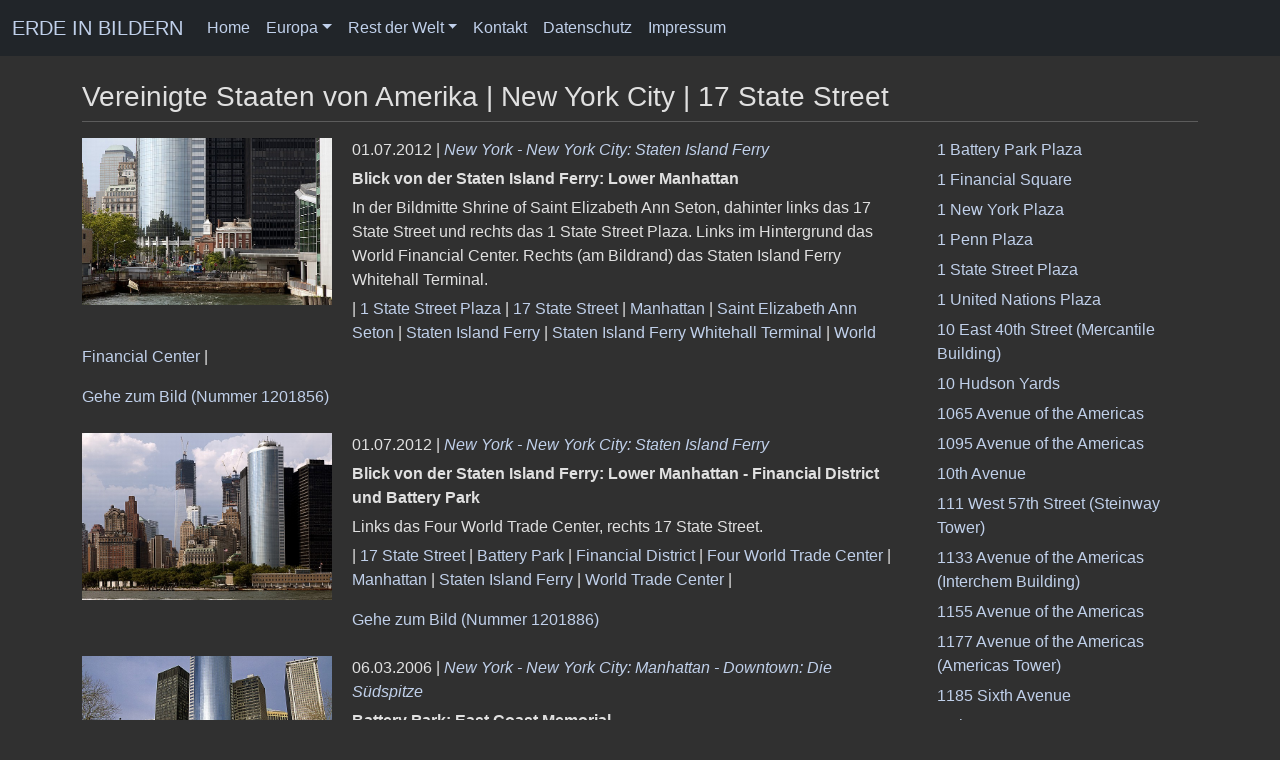

--- FILE ---
content_type: text/html; charset=utf-8
request_url: https://www.juergen-reichmann.de/auswahl.php?motiv=3057&17+state+street_new+york+city
body_size: 19003
content:
<!DOCTYPE html>
<html lang="de">
<head>
<meta name="author" content="Juergen Reichmann">
<meta name="viewport" content="width=device-width, initial-scale=1.0">
<meta http-equiv="Content-Type" content="text/html; charset=utf-8">
<meta property="og:url" content="https://www.juergen-reichmann.de/auswahl.php?motiv=3057" />
<meta property="og:site_name" content="ERDE IN BILDERN" />
<meta property="og:type" content="website" />
<meta property="og:title" content="17 State Street - New York City - Vereinigte Staaten von Amerika - Nordamerika - ERDE IN BILDERN" />
<meta property="og:description" content="17 State Street - New York City - Vereinigte Staaten von Amerika - Nordamerika - ERDE IN BILDERN" />
<link rel="canonical" href="https://www.juergen-reichmann.de/auswahl.php?motiv=3057" />
<title>17 State Street - New York City - Vereinigte Staaten von Amerika - Nordamerika - ERDE IN BILDERN</title>
<link href="/css/bootstrap.min.css" rel="stylesheet">
<link href="/font-awesome/css/font-awesome.min.css" rel="stylesheet" type="text/css">
<link rel="stylesheet" type="text/css" media="screen" href="/css/jquery-ui.min.css"/>
<link rel="stylesheet" type="text/css" href="/css/jr-main.css">
<script src="/js/jquery.js"></script>
<script src="/js/bootstrap.bundle.min.js"></script>
<script type="text/javascript" src="https://cdn.jsdelivr.net/npm/cookie-bar/cookiebar-latest.min.js?always=1&showNoConsent=1&blocking=1"></script>
<script src="/js/jquery-ui.min.js"></script>
<script src="/js/jr_main.js"></script>
<script async src="https://www.googletagmanager.com/gtag/js?id=G-ML64VH0SV7"></script>
<script>
  window.dataLayer = window.dataLayer || [];
  function gtag(){dataLayer.push(arguments);}
  gtag('js', new Date());

  gtag('config', 'G-ML64VH0SV7');
</script>
</head>
<body>
    <div id="wrapper">
    <nav class="navbar navbar-expand-md navbar-dark fixed-top bg-dark">
        <div class="container-fluid">
            <a class="navbar-brand" href="/">ERDE IN BILDERN</a>
            <button class="navbar-toggler" type="button" data-bs-toggle="collapse" data-bs-target="#navbarCollapse"
                aria-controls="navbarCollapse" aria-expanded="false" aria-label="Toggle navigation">
                <span class="navbar-toggler-icon"></span>
            </button>
            <div class="collapse navbar-collapse" id="navbarCollapse">
                <ul class="navbar-nav me-auto mb-2 mb-md-0">
                    <li class="nav-item"><a class="nav-link" href="/">Home</a></li>
                    <li class="nav-item dropdown">
                        <a class="nav-link dropdown-toggle" href="#" role="button" data-bs-toggle="dropdown" aria-expanded="false">Europa</a>
                        <ul class="dropdown-menu dropdown-menu-dark">
                            <li><a class="dropdown-item" href="/europa/">Überblick</a></li>
                            <li>
                                <a class="dropdown-item" href="/europa/">A - F</a>
                                <ul class="dropdown-menu dropdown-submenu">
                                    <li><a class="dropdown-item" href="/europa/al/">Albanien</a></li>
                                    <li><a class="dropdown-item" href="/europa/and/">Andorra</a></li>
                                    <li><a class="dropdown-item" href="/europa/b/">Belgien</a></li>
                                    <li><a class="dropdown-item" href="/europa/bih/">Bosnien-Herzegowina</a></li>
                                    <li><a class="dropdown-item" href="/europa/bg/">Bulgarien</a></li>
                                    <li><a class="dropdown-item" href="/europa/dk/">Dänemark</a></li>
                                    <li><a class="dropdown-item" href="/europa/d/">Deutschland</a></li>
                                    <li><a class="dropdown-item" href="/europa/est/">Estland</a></li>
                                    <li><a class="dropdown-item" href="/europa/fin/">Finnland</a></li>
                                    <li><a class="dropdown-item" href="/europa/f/">Frankreich</a></li>
                                </ul>
                            </li>
                            <li>
                                <a class="dropdown-item" href="/europa/">G - L</a>
                                <ul class="dropdown-menu dropdown-submenu">
                                    <li><a class="dropdown-item" href="/europa/gr/">Griechenland</a></li>
                                    <li><a class="dropdown-item" href="/europa/gb/">Großbritannien</a></li>
                                    <li><a class="dropdown-item" href="/europa/irl/">Irland</a></li>
                                    <li><a class="dropdown-item" href="/europa/is/">Island</a></li>
                                    <li><a class="dropdown-item" href="/europa/i/">Italien</a></li>
                                    <li><a class="dropdown-item" href="/europa/hr/">Kroatien</a></li>
                                    <li><a class="dropdown-item" href="/europa/lv/">Lettland</a></li>
                                    <li><a class="dropdown-item" href="/europa/fl/">Liechtenstein</a></li>
                                    <li><a class="dropdown-item" href="/europa/lt/">Litauen</a></li>
                                    <li><a class="dropdown-item" href="/europa/l/">Luxemburg</a></li>
                                </ul>
                            </li>
                            <li>
                                <a class="dropdown-item" href="/europa/">M - R</a>
                                <ul class="dropdown-menu dropdown-submenu">
                                    <li><a class="dropdown-item" href="/europa/m/">Malta</a></li>
                                    <li><a class="dropdown-item" href="/europa/mk/">Mazedonien</a></li>
                                    <li><a class="dropdown-item" href="/europa/mc/">Republik Moldau</a></li>
                                    <li><a class="dropdown-item" href="/europa/mc/">Monaco</a></li>
                                    <li><a class="dropdown-item" href="/europa/mne/">Montenegro</a></li>
                                    <li><a class="dropdown-item" href="/europa/nl/">Niederlande</a></li>
                                    <li><a class="dropdown-item" href="/europa/n/">Norwegen</a></li>
                                    <li><a class="dropdown-item" href="/europa/a/">Österreich</a></li>
                                    <li><a class="dropdown-item" href="/europa/pl/">Polen</a></li>
                                    <li><a class="dropdown-item" href="/europa/p/">Portugal</a></li>
                                    <li><a class="dropdown-item" href="/europa/ro/">Rumänien</a></li>
                                    <li><a class="dropdown-item" href="/europa/r/">Russland</a></li>
                                </ul>
                            </li>
                            <li>
                                <a class="dropdown-item" href="/europa/">S - Z</a>
                                <ul class="dropdown-menu dropdown-submenu">
                                    <li><a class="dropdown-item" href="/europa/rsm/">San Marino</a></li>
                                    <li><a class="dropdown-item" href="/europa/s/">Schweden</a></li>
                                    <li><a class="dropdown-item" href="/europa/ch/">Schweiz</a></li>
                                    <li><a class="dropdown-item" href="/europa/srb/">Serbien</a></li>
                                    <li><a class="dropdown-item" href="/europa/sk/">Slowakei</a></li>
                                    <li><a class="dropdown-item" href="/europa/slo/">Slowenien</a></li>
                                    <li><a class="dropdown-item" href="/europa/e/">Spanien</a></li>
                                    <li><a class="dropdown-item" href="/europa/cz/">Tschechische Republik</a></li>
                                    <li><a class="dropdown-item" href="/europa/tr/">Türkei</a></li>
                                    <li><a class="dropdown-item" href="/europa/h/">Ungarn</a></li>
                                    <li><a class="dropdown-item" href="/europa/i/">Vatikanstadt</a></li>
                                    <li><a class="dropdown-item" href="/europa/gb/">Vereinigtes Königreich</a></li>
                                    <li><a class="dropdown-item" href="/asien/cy/">Zypern</a></li>
                                </ul>
                            </li>
                        </ul>
                    </li>
                    <li class="dropdown">
                        <a class="nav-link dropdown-toggle" href="#" role="button" data-bs-toggle="dropdown" aria-expanded="false">Rest der Welt</a>
                        <ul class="dropdown-menu dropdown-menu-dark">
                            <li>
                                <a class="dropdown-item" href="/afrika/">Afrika</a>
                                <ul class="dropdown-menu dropdown-submenu">
                                    <li><a class="dropdown-item" href="/afrika/eg/">Ägypten</a></li>
                                    <li><a class="dropdown-item" href="/afrika/bw/">Botswana</a></li>
                                    <li><a class="dropdown-item" href="/afrika/mw/">Malawi</a></li>
                                    <li><a class="dropdown-item" href="/afrika/ma/">Marokko</a></li>
                                    <li><a class="dropdown-item" href="/afrika/nam/">Namibia</a></li>
                                    <li><a class="dropdown-item" href="/afrika/rwa/">Ruanda</a></li>
                                    <li><a class="dropdown-item" href="/afrika/z/">Sambia</a></li>
                                    <li><a class="dropdown-item" href="/afrika/sy/">Seychellen</a></li>
                                    <li><a class="dropdown-item" href="/afrika/zw/">Simbabwe</a></li>
                                    <li><a class="dropdown-item" href="/afrika/rsa/">Südafrika</a></li>
                                    <li><a class="dropdown-item" href="/afrika/eat/">Tansania</a></li>
                                </ul>
                            </li>
                            <li>
                                <a class="dropdown-item" href="/nordamerika/">Amerika</a>
                                <ul class="dropdown-menu dropdown-submenu">
                                    <li><a class="dropdown-item" href="/lateinamerika/bh/">Belize</a></li>
                                    <li><a class="dropdown-item" href="/lateinamerika/rch/">Chile</a></li>
                                    <li><a class="dropdown-item" href="/lateinamerika/gca/">Guatemala</a></li>
                                    <li><a class="dropdown-item" href="/nordamerika/cdn/">Kanada</a></li>
                                    <li><a class="dropdown-item" href="/lateinamerika/mex/">Mexiko</a></li>
                                    <li><a class="dropdown-item" href="/nordamerika/usa/">Vereinigte Staaten von Amerika</a></li>
                                </ul>
                            </li>
                            <li>
                                <a class="dropdown-item" href="/asien/">Asien</a>
                                <ul class="dropdown-menu dropdown-submenu">
                                    <li><a class="dropdown-item" href="/asien/vrc/">China</a></li>
                                    <li><a class="dropdown-item" href="/asien/ind/">Indien</a></li>
                                    <li><a class="dropdown-item" href="/asien/ri/">Indonesien</a></li>
                                    <li><a class="dropdown-item" href="/asien/il/">Israel</a></li>
                                    <li><a class="dropdown-item" href="/asien/j/">Japan</a></li>
                                    <li><a class="dropdown-item" href="/asien/jor/">Jordanien</a></li>
                                    <li><a class="dropdown-item" href="/asien/k/">Kambodscha</a></li>
                                    <li><a class="dropdown-item" href="/asien/kwt/">Kuwait</a></li>
                                    <li><a class="dropdown-item" href="/asien/lao/">Laos</a></li>
                                    <li><a class="dropdown-item" href="/asien/rl/">Libanon</a></li>
                                    <li><a class="dropdown-item" href="/asien/mal/">Malaysia</a></li>
                                    <li><a class="dropdown-item" href="/asien/mya/">Myanmar (Burma)</a></li>
                                    <li><a class="dropdown-item" href="/asien/ps/">Palästinensische Autonomiegebiete</a></li>
                                    <li><a class="dropdown-item" href="/asien/sgp/">Singapur</a></li>
                                    <li><a class="dropdown-item" href="/asien/syr/">Syrien</a></li>
                                    <li><a class="dropdown-item" href="/asien/tha/">Thailand</a></li>
                                    <li><a class="dropdown-item" href="/asien/uae/">Vereinigte Arabische Emirate</a></li>
                                    <li><a class="dropdown-item" href="/asien/vn/">Vietnam</a></li>
                                    <li><a class="dropdown-item" href="/asien/cy/">Zypern</a></li>
                                </ul>
                            </li>
                            <li>
                                <a class="dropdown-item" href="/ozeanien/">Ozeanien</a>
                                <ul class="dropdown-menu dropdown-submenu">
                                    <li><a class="dropdown-item" href="/ozeanien/aus/">Australien</a></li>
                                </ul>
                            </li>
                            <li>
                                <a class="dropdown-item" href="/welt/">Extras</a>
                                <ul class="dropdown-menu dropdown-submenu">
                                    <li><a class="dropdown-item" href="/welt/interrail/">Interrail</a></li>
                                    <li><a class="dropdown-item" href="/welt/musik/">Konzerte</a></li>
                                    <li><a class="dropdown-item" href="/welt/licht/">Licht und Schatten</a></li>
                                    <li><a class="dropdown-item" href="/welt/luftbilder/">Luftaufnahmen</a></li>
                                    <li><a class="dropdown-item" href="/welt/zeppelin/">München von oben</a></li>
                                    <li><a class="dropdown-item" href="/welt/sport/">Sport</a></li>
                                    <li><a class="dropdown-item" href="/welt/teddys/">Teddine und Teddy</a></li>
                                    <li><a class="dropdown-item" href="/welt/welterbe/">UNESCO-Welterbestätten</a></li>
                                    <li><a class="dropdown-item" href="/welt/videos/">Videos</a></li>
                                    <li><a class="dropdown-item" href="/welt/expo/">Weltausstellungen (EXPO)</a></li>
                                </ul>
                            </li>
                        </ul>
                    </li>
                        <li class="nav-item"><a class="nav-link" href="/feedback/?land=Vereinigte%20Staaten%20von%20Amerika&amp;url=/nordamerika/usa/">Kontakt</a></li>
                    <li class="nav-item"><a class="nav-link" href="/datenschutz/">Datenschutz</a></li>
                    <li class="nav-item"><a class="nav-link" href="/impressum/">Impressum</a></li>
                </ul>
            </div>
        </div>
    </nav>
        <div id="page-wrapper">
            <div class="container">
                <h3>Vereinigte Staaten von Amerika | New York City | 17 State Street</h3>
                <hr class="nomargintop">
                <div class="row">
                    <div class="col-md-9">
                        <div class="auswahl_bild clearfix">
                            <div class="auswahl_bild_img"><a href="/nordamerika/usa/newyork13/1201856/"><img class="auswahl_bild_img" alt="Blick von der Staten Island Ferry: Lower Manhattan New York City" src="https://www.juergen-reichmann.de/images/pics/1201000/1201856.jpg"></a></div>
                            <div class="auswahl_bild_img_text">
                                <p class="auswahl_bild_img_text">01.07.2012 | <a href="/nordamerika/usa/newyork13/"><i>New York - New York City: Staten Island Ferry</i></a></p>
                                <p class="auswahl_bild_img_text"><b>Blick von der Staten Island Ferry: Lower Manhattan</b></p>
                                <p class="auswahl_bild_img_text">In der Bildmitte Shrine of Saint Elizabeth Ann Seton, dahinter links das 17 State Street und rechts das 1 State Street Plaza. Links im Hintergrund das World Financial Center. Rechts (am Bildrand) das Staten Island Ferry Whitehall Terminal.</p>
                                <p class="motive">| <a href="/auswahl.php?motiv=3064&amp;1+state+street+plaza_new+york+city">1 State Street Plaza</a> | <a href="/auswahl.php?motiv=3057&amp;17+state+street_new+york+city">17 State Street</a> | <a href="/auswahl.php?motiv=2561&amp;manhattan_new+york+city">Manhattan</a> | <a href="/auswahl.php?motiv=2986&amp;saint+elizabeth+ann+seton_new+york+city">Saint Elizabeth Ann Seton</a> | <a href="/auswahl.php?motiv=7978&amp;staten+island+ferry_new+york+city">Staten Island Ferry</a> | <a href="/auswahl.php?motiv=2984&amp;staten+island+ferry+whitehall+terminal_new+york+city">Staten Island Ferry Whitehall Terminal</a> | <a href="/auswahl.php?motiv=3029&amp;world+financial+center_new+york+city">World Financial Center</a> | </p>
                                <p><a href="/nordamerika/usa/newyork13/1201856/">Gehe zum Bild (Nummer 1201856)</a></p>
                            </div>
                        </div>
                        <div class="auswahl_bild clearfix">
                            <div class="auswahl_bild_img"><a href="/nordamerika/usa/newyork13/1201886/"><img class="auswahl_bild_img" alt="Blick von der Staten Island Ferry: Lower Manhattan - Financial District und Battery Park New York City" src="https://www.juergen-reichmann.de/images/pics/1201000/1201886.jpg"></a></div>
                            <div class="auswahl_bild_img_text">
                                <p class="auswahl_bild_img_text">01.07.2012 | <a href="/nordamerika/usa/newyork13/"><i>New York - New York City: Staten Island Ferry</i></a></p>
                                <p class="auswahl_bild_img_text"><b>Blick von der Staten Island Ferry: Lower Manhattan - Financial District und Battery Park</b></p>
                                <p class="auswahl_bild_img_text">Links das Four World Trade Center, rechts 17 State Street.</p>
                                <p class="motive">| <a href="/auswahl.php?motiv=3057&amp;17+state+street_new+york+city">17 State Street</a> | <a href="/auswahl.php?motiv=2343&amp;battery+park_new+york+city">Battery Park</a> | <a href="/auswahl.php?motiv=2921&amp;financial+district_new+york+city">Financial District</a> | <a href="/auswahl.php?motiv=8028&amp;four+world+trade+center_new+york+city">Four World Trade Center</a> | <a href="/auswahl.php?motiv=2561&amp;manhattan_new+york+city">Manhattan</a> | <a href="/auswahl.php?motiv=7978&amp;staten+island+ferry_new+york+city">Staten Island Ferry</a> | <a href="/auswahl.php?motiv=2925&amp;world+trade+center_new+york+city">World Trade Center</a> | </p>
                                <p><a href="/nordamerika/usa/newyork13/1201886/">Gehe zum Bild (Nummer 1201886)</a></p>
                            </div>
                        </div>
                        <div class="auswahl_bild clearfix">
                            <div class="auswahl_bild_img"><a href="/nordamerika/usa/newyork3a/30920/"><img class="auswahl_bild_img" alt="Battery Park: East Coast Memorial New York City" src="https://www.juergen-reichmann.de/images/pics/030000/030920.jpg"></a></div>
                            <div class="auswahl_bild_img_text">
                                <p class="auswahl_bild_img_text">06.03.2006 | <a href="/nordamerika/usa/newyork3a/"><i>New York - New York City: Manhattan - Downtown: Die Südspitze</i></a></p>
                                <p class="auswahl_bild_img_text"><b>Battery Park: East Coast Memorial</b></p>
                                <p class="auswahl_bild_img_text">Im Hintergrund v.l. 1 Battery Park Plaza, 17 State Street, 1 State Street Plaza, 1 New York Plaza.</p>
                                <p class="motive">| <a href="/auswahl.php?motiv=3063&amp;1+battery+park+plaza_new+york+city">1 Battery Park Plaza</a> | <a href="/auswahl.php?motiv=3011&amp;1+new+york+plaza_new+york+city">1 New York Plaza</a> | <a href="/auswahl.php?motiv=3064&amp;1+state+street+plaza_new+york+city">1 State Street Plaza</a> | <a href="/auswahl.php?motiv=3057&amp;17+state+street_new+york+city">17 State Street</a> | <a href="/auswahl.php?motiv=2343&amp;battery+park_new+york+city">Battery Park</a> | <a href="/auswahl.php?motiv=2990&amp;east+coast+memorial_new+york+city">East Coast Memorial</a> | </p>
                                <p><a href="/nordamerika/usa/newyork3a/30920/">Gehe zum Bild (Nummer 30920)</a></p>
                            </div>
                        </div>
                    </div>
                    <div class="col-md-3">
                        <ul class="list-unstyled">
                            <li class="auswahl_listelement"><a href="/auswahl.php?motiv=3063&amp;1+battery+park+plaza_new+york+city">1 Battery Park Plaza</a></li>
                            <li class="auswahl_listelement"><a href="/auswahl.php?motiv=3015&amp;1+financial+square_new+york+city">1 Financial Square</a></li>
                            <li class="auswahl_listelement"><a href="/auswahl.php?motiv=3011&amp;1+new+york+plaza_new+york+city">1 New York Plaza</a></li>
                            <li class="auswahl_listelement"><a href="/auswahl.php?motiv=3000&amp;1+penn+plaza_new+york+city">1 Penn Plaza</a></li>
                            <li class="auswahl_listelement"><a href="/auswahl.php?motiv=3064&amp;1+state+street+plaza_new+york+city">1 State Street Plaza</a></li>
                            <li class="auswahl_listelement"><a href="/auswahl.php?motiv=2911&amp;1+united+nations+plaza_new+york+city">1 United Nations Plaza</a></li>
                            <li class="auswahl_listelement"><a href="/auswahl.php?motiv=17858&amp;10+east+40th+street+%28mercantile+building%29_new+york+city">10 East 40th Street (Mercantile Building)</a></li>
                            <li class="auswahl_listelement"><a href="/auswahl.php?motiv=17798&amp;10+hudson+yards_new+york+city">10 Hudson Yards</a></li>
                            <li class="auswahl_listelement"><a href="/auswahl.php?motiv=17867&amp;1065+avenue+of+the+americas_new+york+city">1065 Avenue of the Americas</a></li>
                            <li class="auswahl_listelement"><a href="/auswahl.php?motiv=17864&amp;1095+avenue+of+the+americas_new+york+city">1095 Avenue of the Americas</a></li>
                            <li class="auswahl_listelement"><a href="/auswahl.php?motiv=17761&amp;10th+avenue_new+york+city">10th Avenue</a></li>
                            <li class="auswahl_listelement"><a href="/auswahl.php?motiv=17928&amp;111+west+57th+street+%28steinway+tower%29_new+york+city">111 West 57th Street (Steinway Tower)</a></li>
                            <li class="auswahl_listelement"><a href="/auswahl.php?motiv=17916&amp;1133+avenue+of+the+americas+%28interchem+building%29_new+york+city">1133 Avenue of the Americas (Interchem Building)</a></li>
                            <li class="auswahl_listelement"><a href="/auswahl.php?motiv=17915&amp;1155+avenue+of+the+americas_new+york+city">1155 Avenue of the Americas</a></li>
                            <li class="auswahl_listelement"><a href="/auswahl.php?motiv=17917&amp;1177+avenue+of+the+americas+%28americas+tower%29_new+york+city">1177 Avenue of the Americas (Americas Tower)</a></li>
                            <li class="auswahl_listelement"><a href="/auswahl.php?motiv=17911&amp;1185+sixth+avenue_new+york+city">1185 Sixth Avenue</a></li>
                            <li class="auswahl_listelement"><a href="/auswahl.php?motiv=28863&amp;11th+avenue_new+york+city">11th Avenue</a></li>
                            <li class="auswahl_listelement"><a href="/auswahl.php?motiv=2854&amp;1211+avenue+of+the+americas+%28news+corp.+building%29_new+york+city">1211 Avenue of the Americas (News Corp. Building)</a></li>
                            <li class="auswahl_listelement"><a href="/auswahl.php?motiv=2869&amp;1221+avenue+of+the+americas+%28mcgraw-hill+building%29_new+york+city">1221 Avenue of the Americas (McGraw-Hill Building)</a></li>
                            <li class="auswahl_listelement"><a href="/auswahl.php?motiv=3012&amp;125+broad+street_new+york+city">125 Broad Street</a></li>
                            <li class="auswahl_listelement"><a href="/auswahl.php?motiv=28821&amp;125+greenwich+street_new+york+city">125 Greenwich Street</a></li>
                            <li class="auswahl_listelement"><a href="/auswahl.php?motiv=8139&amp;1251+avenue+of+the+americas+%28exxon+building%29_new+york+city">1251 Avenue of the Americas (Exxon Building)</a></li>
                            <li class="auswahl_listelement"><a href="/auswahl.php?motiv=28838&amp;1270+avenue+of+the+americas_new+york+city">1270 Avenue of the Americas</a></li>
                            <li class="auswahl_listelement"><a href="/auswahl.php?motiv=2868&amp;1271+avenue+of+the+americas+%28time%26life+building%29_new+york+city">1271 Avenue of the Americas (Time&Life Building)</a></li>
                            <li class="auswahl_listelement"><a href="/auswahl.php?motiv=17910&amp;1290+avenue+of+the+americas+%28neuberger+berman+building%29_new+york+city">1290 Avenue of the Americas (Neuberger Berman Building)</a></li>
                            <li class="auswahl_listelement"><a href="/auswahl.php?motiv=27485&amp;14th+street+park_new+york+city">14th Street Park</a></li>
                            <li class="auswahl_listelement"><a href="/auswahl.php?motiv=17821&amp;14th+street%2Feighth+avenue+subway+station_new+york+city">14th Street/Eighth Avenue Subway Station</a></li>
                            <li class="auswahl_listelement"><a href="/auswahl.php?motiv=8061&amp;15+central+park+west_new+york+city">15 Central Park West</a></li>
                            <li class="auswahl_listelement"><a href="/auswahl.php?motiv=17797&amp;15+hudson+yards_new+york+city">15 Hudson Yards</a></li>
                            <li class="auswahl_listelement"><a href="/auswahl.php?motiv=8080&amp;1501+broadway+%28paramount+building%29_new+york+city">1501 Broadway (Paramount Building)</a></li>
                            <li class="auswahl_listelement"><a href="/auswahl.php?motiv=8108&amp;16th+street_new+york+city">16th Street</a></li>
                            <li class="auswahl_listelement"><a href="/auswahl.php?motiv=3057&amp;17+state+street_new+york+city">17 State Street</a></li>
                            <li class="auswahl_listelement"><a href="/auswahl.php?motiv=8073&amp;195+broadway_new+york+city">195 Broadway</a></li>
                            <li class="auswahl_listelement"><a href="/auswahl.php?motiv=17747&amp;2+penn+plaza_new+york+city">2 Penn Plaza</a></li>
                            <li class="auswahl_listelement"><a href="/auswahl.php?motiv=27167&amp;200+liberty+street+%28one+world+financial+center%29_new+york+city">200 Liberty Street (One World Financial Center)</a></li>
                            <li class="auswahl_listelement"><a href="/auswahl.php?motiv=27165&amp;200+vesey+street+%28three+world+financial+center%29_new+york+city">200 Vesey Street (Three World Financial Center)</a></li>
                            <li class="auswahl_listelement"><a href="/auswahl.php?motiv=27170&amp;200+west+street_new+york+city">200 West Street</a></li>
                            <li class="auswahl_listelement"><a href="/auswahl.php?motiv=17927&amp;220+central+park+south_new+york+city">220 Central Park South</a></li>
                            <li class="auswahl_listelement"><a href="/auswahl.php?motiv=27168&amp;225+liberty+street+%28two+world+financial+center%29_new+york+city">225 Liberty Street (Two World Financial Center)</a></li>
                            <li class="auswahl_listelement"><a href="/auswahl.php?motiv=17779&amp;245+tenth+avenue_new+york+city">245 Tenth Avenue</a></li>
                            <li class="auswahl_listelement"><a href="/auswahl.php?motiv=27164&amp;250+vesey+street+%28four+world+financial+center%29_new+york+city">250 Vesey Street (Four World Financial Center)</a></li>
                            <li class="auswahl_listelement"><a href="/auswahl.php?motiv=8143&amp;270+park+avenue_new+york+city">270 Park Avenue</a></li>
                            <li class="auswahl_listelement"><a href="/auswahl.php?motiv=8019&amp;2nd+avenue_new+york+city">2nd Avenue</a></li>
                            <li class="auswahl_listelement"><a href="/auswahl.php?motiv=17892&amp;3+park+avenue_new+york+city">3 Park Avenue</a></li>
                            <li class="auswahl_listelement"><a href="/auswahl.php?motiv=17900&amp;3+world+trade+center_new+york+city">3 World Trade Center</a></li>
                            <li class="auswahl_listelement"><a href="/auswahl.php?motiv=17803&amp;30+hudson+yards_new+york+city">30 Hudson Yards</a></li>
                            <li class="auswahl_listelement"><a href="/auswahl.php?motiv=27692&amp;30+park+place_new+york+city">30 Park Place</a></li>
                            <li class="auswahl_listelement"><a href="/auswahl.php?motiv=28846&amp;31+west+52nd+street_new+york+city">31 West 52nd Street</a></li>
                            <li class="auswahl_listelement"><a href="/auswahl.php?motiv=17744&amp;31st+street_new+york+city">31st Street</a></li>
                            <li class="auswahl_listelement"><a href="/auswahl.php?motiv=17853&amp;325+5th+avenue_new+york+city">325 5th Avenue</a></li>
                            <li class="auswahl_listelement"><a href="/auswahl.php?motiv=17745&amp;33rd+street_new+york+city">33rd Street</a></li>
                            <li class="auswahl_listelement"><a href="/auswahl.php?motiv=17816&amp;344+west+14th+street_new+york+city">344 West 14th Street</a></li>
                            <li class="auswahl_listelement"><a href="/auswahl.php?motiv=2999&amp;34th+street_new+york+city">34th Street</a></li>
                            <li class="auswahl_listelement"><a href="/auswahl.php?motiv=27156&amp;34th+street%E2%80%93hudson+yards+station_new+york+city">34th Street–Hudson Yards Station</a></li>
                            <li class="auswahl_listelement"><a href="/auswahl.php?motiv=17801&amp;35+hudson+yards_new+york+city">35 Hudson Yards</a></li>
                            <li class="auswahl_listelement"><a href="/auswahl.php?motiv=2867&amp;4+times+square+%28cond%C3%A9+nast+building%29_new+york+city">4 Times Square (Condé Nast Building)</a></li>
                            <li class="auswahl_listelement"><a href="/auswahl.php?motiv=17897&amp;4+world+trade+center_new+york+city">4 World Trade Center</a></li>
                            <li class="auswahl_listelement"><a href="/auswahl.php?motiv=17834&amp;420+west+42nd+street_new+york+city">420 West 42nd Street</a></li>
                            <li class="auswahl_listelement"><a href="/auswahl.php?motiv=8023&amp;421+e+60th+street_new+york+city">421 E 60th Street</a></li>
                            <li class="auswahl_listelement"><a href="/auswahl.php?motiv=17857&amp;425+fifth+avenue_new+york+city">425 Fifth Avenue</a></li>
                            <li class="auswahl_listelement"><a href="/auswahl.php?motiv=2848&amp;42nd+street_new+york+city">42nd Street</a></li>
                            <li class="auswahl_listelement"><a href="/auswahl.php?motiv=8068&amp;42nd+street+shuttle_new+york+city">42nd Street Shuttle</a></li>
                            <li class="auswahl_listelement"><a href="/auswahl.php?motiv=17932&amp;432+park+avenue_new+york+city">432 Park Avenue</a></li>
                            <li class="auswahl_listelement"><a href="/auswahl.php?motiv=8082&amp;43rd+street_new+york+city">43rd Street</a></li>
                            <li class="auswahl_listelement"><a href="/auswahl.php?motiv=8137&amp;44th+street_new+york+city">44th Street</a></li>
                            <li class="auswahl_listelement"><a href="/auswahl.php?motiv=8122&amp;45th+street_new+york+city">45th Street</a></li>
                            <li class="auswahl_listelement"><a href="/auswahl.php?motiv=2855&amp;46th+street_new+york+city">46th Street</a></li>
                            <li class="auswahl_listelement"><a href="/auswahl.php?motiv=8141&amp;48th+street_new+york+city">48th Street</a></li>
                            <li class="auswahl_listelement"><a href="/auswahl.php?motiv=17822&amp;5+penn+plaza_new+york+city">5 Penn Plaza</a></li>
                            <li class="auswahl_listelement"><a href="/auswahl.php?motiv=28865&amp;50+hudson+yards_new+york+city">50 Hudson Yards</a></li>
                            <li class="auswahl_listelement"><a href="/auswahl.php?motiv=17766&amp;500+west+21st_new+york+city">500 West 21st</a></li>
                            <li class="auswahl_listelement"><a href="/auswahl.php?motiv=17771&amp;505+west+22nd+street_new+york+city">505 West 22nd Street</a></li>
                            <li class="auswahl_listelement"><a href="/auswahl.php?motiv=17794&amp;507+west+28th+street_new+york+city">507 West 28th Street</a></li>
                            <li class="auswahl_listelement"><a href="/auswahl.php?motiv=28884&amp;507+west+chelsea_new+york+city">507 West Chelsea</a></li>
                            <li class="auswahl_listelement"><a href="/auswahl.php?motiv=17769&amp;510+west+22nd+street_new+york+city">510 West 22nd Street</a></li>
                            <li class="auswahl_listelement"><a href="/auswahl.php?motiv=17780&amp;511+west+25th+street_new+york+city">511 West 25th Street</a></li>
                            <li class="auswahl_listelement"><a href="/auswahl.php?motiv=17788&amp;513-531+west+26th+street_new+york+city">513-531 West 26th Street</a></li>
                            <li class="auswahl_listelement"><a href="/auswahl.php?motiv=17789&amp;520+west+28th+street+by+zaha+hadid_new+york+city">520 West 28th Street by Zaha Hadid</a></li>
                            <li class="auswahl_listelement"><a href="/auswahl.php?motiv=17796&amp;520+west+30th+street_new+york+city">520 West 30th Street</a></li>
                            <li class="auswahl_listelement"><a href="/auswahl.php?motiv=28843&amp;53+west+53+%28tower+verre%29_new+york+city">53 West 53 (Tower Verre)</a></li>
                            <li class="auswahl_listelement"><a href="/auswahl.php?motiv=17802&amp;55+hudson+yards_new+york+city">55 Hudson Yards</a></li>
                            <li class="auswahl_listelement"><a href="/auswahl.php?motiv=3014&amp;55+water+street_new+york+city">55 Water Street</a></li>
                            <li class="auswahl_listelement"><a href="/auswahl.php?motiv=2886&amp;550+madison+avenue+%28sony+building%29_new+york+city">550 Madison Avenue (Sony Building)</a></li>
                            <li class="auswahl_listelement"><a href="/auswahl.php?motiv=17877&amp;55th+street_new+york+city">55th Street</a></li>
                            <li class="auswahl_listelement"><a href="/auswahl.php?motiv=17876&amp;56th+street_new+york+city">56th Street</a></li>
                            <li class="auswahl_listelement"><a href="/auswahl.php?motiv=3037&amp;57th+street_new+york+city">57th Street</a></li>
                            <li class="auswahl_listelement"><a href="/auswahl.php?motiv=8042&amp;58th+street_new+york+city">58th Street</a></li>
                            <li class="auswahl_listelement"><a href="/auswahl.php?motiv=17870&amp;590+madison+avenue+%28ibm+building%29_new+york+city">590 Madison Avenue (IBM Building)</a></li>
                            <li class="auswahl_listelement"><a href="/auswahl.php?motiv=8020&amp;59th+street_new+york+city">59th Street</a></li>
                            <li class="auswahl_listelement"><a href="/auswahl.php?motiv=17923&amp;59th+street%E2%80%93columbus+circle+subway+station_new+york+city">59th Street–Columbus Circle Subway Station</a></li>
                            <li class="auswahl_listelement"><a href="/auswahl.php?motiv=8021&amp;60th+street_new+york+city">60th Street</a></li>
                            <li class="auswahl_listelement"><a href="/auswahl.php?motiv=2857&amp;6th+avenue+%28avenue+of+the+americas%29_new+york+city">6th Avenue (Avenue of the Americas)</a></li>
                            <li class="auswahl_listelement"><a href="/auswahl.php?motiv=17866&amp;7+bryant+park_new+york+city">7 Bryant Park</a></li>
                            <li class="auswahl_listelement"><a href="/auswahl.php?motiv=3048&amp;7+world+trade+center_new+york+city">7 World Trade Center</a></li>
                            <li class="auswahl_listelement"><a href="/auswahl.php?motiv=8091&amp;70+pine+street_new+york+city">70 Pine Street</a></li>
                            <li class="auswahl_listelement"><a href="/auswahl.php?motiv=17873&amp;711+fifth+avenue_new+york+city">711 Fifth Avenue</a></li>
                            <li class="auswahl_listelement"><a href="/auswahl.php?motiv=8046&amp;712+fifth+avenue_new+york+city">712 Fifth Avenue</a></li>
                            <li class="auswahl_listelement"><a href="/auswahl.php?motiv=17871&amp;727+fifth+avenue+%28tiffany+%26+co.%29_new+york+city">727 Fifth Avenue (Tiffany & Co.)</a></li>
                            <li class="auswahl_listelement"><a href="/auswahl.php?motiv=8048&amp;745+fifth+avenue_new+york+city">745 Fifth Avenue</a></li>
                            <li class="auswahl_listelement"><a href="/auswahl.php?motiv=17931&amp;785+fifth+avenue+%28park+cinq%29_new+york+city">785 Fifth Avenue (Park Cinq)</a></li>
                            <li class="auswahl_listelement"><a href="/auswahl.php?motiv=8059&amp;7th+avenue_new+york+city">7th Avenue</a></li>
                            <li class="auswahl_listelement"><a href="/auswahl.php?motiv=8012&amp;8+spruce+street_new+york+city">8 Spruce Street</a></li>
                            <li class="auswahl_listelement"><a href="/auswahl.php?motiv=8026&amp;860+%26+870+united+nations+plaza_new+york+city">860 & 870 United Nations Plaza</a></li>
                            <li class="auswahl_listelement"><a href="/auswahl.php?motiv=2913&amp;871+united+nations+plaza_new+york+city">871 United Nations Plaza</a></li>
                            <li class="auswahl_listelement"><a href="/auswahl.php?motiv=2910&amp;885+third+ave._new+york+city">885 Third Ave.</a></li>
                            <li class="auswahl_listelement"><a href="/auswahl.php?motiv=28856&amp;888+seventh+avenue_new+york+city">888 Seventh Avenue</a></li>
                            <li class="auswahl_listelement"><a href="/auswahl.php?motiv=17746&amp;8th+avenue_new+york+city">8th Avenue</a></li>
                            <li class="auswahl_listelement"><a href="/auswahl.php?motiv=7977&amp;9%2F11+memorial_new+york+city">9/11 Memorial</a></li>
                            <li class="auswahl_listelement"><a href="/auswahl.php?motiv=27174&amp;9%2F11+memorial+%26+museum_new+york+city">9/11 Memorial & Museum</a></li>
                            <li class="auswahl_listelement"><a href="/auswahl.php?motiv=8033&amp;9%2F11+museum_new+york+city">9/11 Museum</a></li>
                            <li class="auswahl_listelement"><a href="/auswahl.php?motiv=17898&amp;90+church+street_new+york+city">90 Church Street</a></li>
                            <li class="auswahl_listelement"><a href="/auswahl.php?motiv=8032&amp;90+west+street_new+york+city">90 West Street</a></li>
                            <li class="auswahl_listelement"><a href="/auswahl.php?motiv=17759&amp;99+tenth+avenue_new+york+city">99 Tenth Avenue</a></li>
                            <li class="auswahl_listelement"><a href="/auswahl.php?motiv=8107&amp;9th+avenue_new+york+city">9th Avenue</a></li>
                            <li class="auswahl_listelement"><a href="/auswahl.php?motiv=29703&amp;a+wild+life+for+wildlife+%28von+gillie+and+marc%29_new+york+city">A Wild Life for Wildlife (von Gillie and Marc)</a></li>
                            <li class="auswahl_listelement"><a href="/auswahl.php?motiv=8103&amp;abingdon+square+park_new+york+city">Abingdon Square Park</a></li>
                            <li class="auswahl_listelement"><a href="/auswahl.php?motiv=28889&amp;abington+house_new+york+city">Abington House</a></li>
                            <li class="auswahl_listelement"><a href="/auswahl.php?motiv=8138&amp;aka+times+square_new+york+city">AKA Times Square</a></li>
                            <li class="auswahl_listelement"><a href="/auswahl.php?motiv=8014&amp;alfred+e.+smith+houses_new+york+city">Alfred E. Smith Houses</a></li>
                            <li class="auswahl_listelement"><a href="/auswahl.php?motiv=28859&amp;alwyn+court_new+york+city">Alwyn Court</a></li>
                            <li class="auswahl_listelement"><a href="/auswahl.php?motiv=2988&amp;american+merchant+mariners+memorial_new+york+city">American Merchant Mariners Memorial</a></li>
                            <li class="auswahl_listelement"><a href="/auswahl.php?motiv=3060&amp;american+museum+of+natural+history_new+york+city">American Museum of Natural History</a></li>
                            <li class="auswahl_listelement"><a href="/auswahl.php?motiv=17862&amp;american+radiator+building_new+york+city">American Radiator Building</a></li>
                            <li class="auswahl_listelement"><a href="/auswahl.php?motiv=8051&amp;angel+of+the+waters_new+york+city">Angel of the Waters</a></li>
                            <li class="auswahl_listelement"><a href="/auswahl.php?motiv=2979&amp;ape+%26+cat+%28at+the+dance%29_new+york+city">Ape & Cat (at the Dance)</a></li>
                            <li class="auswahl_listelement"><a href="/auswahl.php?motiv=17847&amp;apple+bank+%287th+avenue%29_new+york+city">Apple Bank (7th Avenue)</a></li>
                            <li class="auswahl_listelement"><a href="/auswahl.php?motiv=8130&amp;apple+bank+for+savings_new+york+city">Apple Bank for Savings</a></li>
                            <li class="auswahl_listelement"><a href="/auswahl.php?motiv=27682&amp;audrey+hepburn_new+york+city">Audrey Hepburn (Wandmalerei Audrey Hepburn)</a></li>
                            <li class="auswahl_listelement"><a href="/auswahl.php?motiv=3021&amp;avery+fisher+hall_new+york+city">Avery Fisher Hall</a></li>
                            <li class="auswahl_listelement"><a href="/auswahl.php?motiv=28847&amp;baccarat+hotel+%26+residences_new+york+city">Baccarat Hotel & Residences</a></li>
                            <li class="auswahl_listelement"><a href="/auswahl.php?motiv=8135&amp;bank+of+america+tower_new+york+city">Bank of America Tower</a></li>
                            <li class="auswahl_listelement"><a href="/auswahl.php?motiv=8101&amp;bank+street_new+york+city">Bank Street</a></li>
                            <li class="auswahl_listelement"><a href="/auswahl.php?motiv=17904&amp;barclay+tower_new+york+city">Barclay Tower</a></li>
                            <li class="auswahl_listelement"><a href="/auswahl.php?motiv=8062&amp;battery+maritime+building_new+york+city">Battery Maritime Building</a></li>
                            <li class="auswahl_listelement"><a href="/auswahl.php?motiv=2343&amp;battery+park_new+york+city">Battery Park</a></li>
                            <li class="auswahl_listelement"><a href="/auswahl.php?motiv=2981&amp;battery+park+city_new+york+city">Battery Park City</a></li>
                            <li class="auswahl_listelement"><a href="/auswahl.php?motiv=2856&amp;bear+stearns+world+headquarters_new+york+city">Bear Stearns World Headquarters</a></li>
                            <li class="auswahl_listelement"><a href="/auswahl.php?motiv=27157&amp;belvedere+plaza_new+york+city">Belvedere Plaza</a></li>
                            <li class="auswahl_listelement"><a href="/auswahl.php?motiv=8044&amp;bergdorf+goodman_new+york+city">Bergdorf Goodman</a></li>
                            <li class="auswahl_listelement"><a href="/auswahl.php?motiv=8115&amp;bertelsmann+building_new+york+city">Bertelsmann Building</a></li>
                            <li class="auswahl_listelement"><a href="/auswahl.php?motiv=8052&amp;bethesda+fountain_new+york+city">Bethesda Fountain</a></li>
                            <li class="auswahl_listelement"><a href="/auswahl.php?motiv=8053&amp;bethesda+terrace_new+york+city">Bethesda Terrace</a></li>
                            <li class="auswahl_listelement"><a href="/auswahl.php?motiv=27683&amp;big+city+of+dreams_new+york+city">Big City of Dreams</a></li>
                            <li class="auswahl_listelement"><a href="/auswahl.php?motiv=17850&amp;blarney+rock+pub_new+york+city">Blarney Rock Pub</a></li>
                            <li class="auswahl_listelement"><a href="/auswahl.php?motiv=27669&amp;bleecker+street_new+york+city">Bleecker Street</a></li>
                            <li class="auswahl_listelement"><a href="/auswahl.php?motiv=2897&amp;bloomberg+tower_new+york+city">Bloomberg Tower</a></li>
                            <li class="auswahl_listelement"><a href="/auswahl.php?motiv=28005&amp;bmt+jamaica+line_new+york+city">BMT Jamaica Line</a></li>
                            <li class="auswahl_listelement"><a href="/auswahl.php?motiv=28003&amp;bmt+myrtle+avenue+line_new+york+city">BMT Myrtle Avenue Line</a></li>
                            <li class="auswahl_listelement"><a href="/auswahl.php?motiv=8071&amp;borough+hall+subway+station_new+york+city">Borough Hall Subway Station</a></li>
                            <li class="auswahl_listelement"><a href="/auswahl.php?motiv=27667&amp;bowery_new+york+city">Bowery</a></li>
                            <li class="auswahl_listelement"><a href="/auswahl.php?motiv=8128&amp;bowery+savings+bank_new+york+city">Bowery Savings Bank</a></li>
                            <li class="auswahl_listelement"><a href="/auswahl.php?motiv=8136&amp;british+empire+building_new+york+city">British Empire Building</a></li>
                            <li class="auswahl_listelement"><a href="/auswahl.php?motiv=3053&amp;broad+street_new+york+city">Broad Street</a></li>
                            <li class="auswahl_listelement"><a href="/auswahl.php?motiv=3033&amp;broadway_new+york+city">Broadway</a></li>
                            <li class="auswahl_listelement"><a href="/auswahl.php?motiv=2878&amp;bronx_new+york+city">Bronx</a></li>
                            <li class="auswahl_listelement"><a href="/auswahl.php?motiv=2885&amp;bronx+whitestone+bridge_new+york+city">Bronx Whitestone Bridge</a></li>
                            <li class="auswahl_listelement"><a href="/auswahl.php?motiv=27169&amp;brookfield+place_new+york+city">Brookfield Place</a></li>
                            <li class="auswahl_listelement"><a href="/auswahl.php?motiv=2564&amp;brooklyn_new+york+city">Brooklyn</a></li>
                            <li class="auswahl_listelement"><a href="/auswahl.php?motiv=7997&amp;brooklyn+borough+hall_new+york+city">Brooklyn Borough Hall</a></li>
                            <li class="auswahl_listelement"><a href="/auswahl.php?motiv=2344&amp;brooklyn+bridge_new+york+city">Brooklyn Bridge</a></li>
                            <li class="auswahl_listelement"><a href="/auswahl.php?motiv=3017&amp;brooklyn+heights_new+york+city">Brooklyn Heights</a></li>
                            <li class="auswahl_listelement"><a href="/auswahl.php?motiv=3003&amp;brooklyn+heights+esplanade_new+york+city">Brooklyn Heights Esplanade</a></li>
                            <li class="auswahl_listelement"><a href="/auswahl.php?motiv=3004&amp;brooklyn+queens+expressway_new+york+city">Brooklyn Queens Expressway</a></li>
                            <li class="auswahl_listelement"><a href="/auswahl.php?motiv=7975&amp;brooklyn+tabernacle_new+york+city">Brooklyn Tabernacle</a></li>
                            <li class="auswahl_listelement"><a href="/auswahl.php?motiv=8002&amp;brooklyn+war+memorial_new+york+city">Brooklyn War Memorial</a></li>
                            <li class="auswahl_listelement"><a href="/auswahl.php?motiv=27678&amp;broome+street_new+york+city">Broome Street</a></li>
                            <li class="auswahl_listelement"><a href="/auswahl.php?motiv=17861&amp;bryant+park_new+york+city">Bryant Park</a></li>
                            <li class="auswahl_listelement"><a href="/auswahl.php?motiv=8124&amp;bubba+gump+shrimp+company_new+york+city">Bubba Gump Shrimp Company</a></li>
                            <li class="auswahl_listelement"><a href="/auswahl.php?motiv=8105&amp;buddakan_new+york+city">Buddakan</a></li>
                            <li class="auswahl_listelement"><a href="/auswahl.php?motiv=17920&amp;bush+tower_new+york+city">Bush Tower</a></li>
                            <li class="auswahl_listelement"><a href="/auswahl.php?motiv=27694&amp;bushwick_new+york+city">Bushwick</a></li>
                            <li class="auswahl_listelement"><a href="/auswahl.php?motiv=8009&amp;cadman+plaza+fountain_new+york+city">Cadman Plaza Fountain</a></li>
                            <li class="auswahl_listelement"><a href="/auswahl.php?motiv=8003&amp;cadman+plaza+park_new+york+city">Cadman Plaza Park</a></li>
                            <li class="auswahl_listelement"><a href="/auswahl.php?motiv=28836&amp;calyon+building_new+york+city">Calyon Building</a></li>
                            <li class="auswahl_listelement"><a href="/auswahl.php?motiv=8076&amp;canyon+of+heroes_new+york+city">Canyon of Heroes</a></li>
                            <li class="auswahl_listelement"><a href="/auswahl.php?motiv=3067&amp;carnegie+hall_new+york+city">Carnegie Hall</a></li>
                            <li class="auswahl_listelement"><a href="/auswahl.php?motiv=28854&amp;carnegie+hall+tower_new+york+city">Carnegie Hall Tower</a></li>
                            <li class="auswahl_listelement"><a href="/auswahl.php?motiv=8118&amp;carter+hotel_new+york+city">Carter Hotel</a></li>
                            <li class="auswahl_listelement"><a href="/auswahl.php?motiv=8094&amp;cary+building_new+york+city">Cary Building</a></li>
                            <li class="auswahl_listelement"><a href="/auswahl.php?motiv=2776&amp;castle+clinton_new+york+city">Castle Clinton</a></li>
                            <li class="auswahl_listelement"><a href="/auswahl.php?motiv=28839&amp;cbs+building_new+york+city">CBS Building</a></li>
                            <li class="auswahl_listelement"><a href="/auswahl.php?motiv=2338&amp;central+park_new+york+city">Central Park</a></li>
                            <li class="auswahl_listelement"><a href="/auswahl.php?motiv=17925&amp;central+park+place_new+york+city">Central Park Place</a></li>
                            <li class="auswahl_listelement"><a href="/auswahl.php?motiv=17926&amp;central+park+tower_new+york+city">Central Park Tower</a></li>
                            <li class="auswahl_listelement"><a href="/auswahl.php?motiv=3043&amp;central+park+west_new+york+city">Central Park West</a></li>
                            <li class="auswahl_listelement"><a href="/auswahl.php?motiv=8050&amp;central+park+zoo_new+york+city">Central Park Zoo</a></li>
                            <li class="auswahl_listelement"><a href="/auswahl.php?motiv=27684&amp;centre+street_new+york+city">Centre Street</a></li>
                            <li class="auswahl_listelement"><a href="/auswahl.php?motiv=8093&amp;chambers+street_new+york+city">Chambers Street</a></li>
                            <li class="auswahl_listelement"><a href="/auswahl.php?motiv=8070&amp;chambers+street+subway+station_new+york+city">Chambers Street Subway Station</a></li>
                            <li class="auswahl_listelement"><a href="/auswahl.php?motiv=2909&amp;chanin+building_new+york+city">Chanin Building</a></li>
                            <li class="auswahl_listelement"><a href="/auswahl.php?motiv=3169&amp;channel+gardens_new+york+city">Channel Gardens</a></li>
                            <li class="auswahl_listelement"><a href="/auswahl.php?motiv=8092&amp;chase+manhattan+bank+building_new+york+city">Chase Manhattan Bank Building</a></li>
                            <li class="auswahl_listelement"><a href="/auswahl.php?motiv=8106&amp;chelsea_new+york+city">Chelsea</a></li>
                            <li class="auswahl_listelement"><a href="/auswahl.php?motiv=28879&amp;chelsea+arts+tower_new+york+city">Chelsea Arts Tower</a></li>
                            <li class="auswahl_listelement"><a href="/auswahl.php?motiv=17757&amp;chelsea+market_new+york+city">Chelsea Market</a></li>
                            <li class="auswahl_listelement"><a href="/auswahl.php?motiv=28878&amp;chelsea+waterside+park_new+york+city">Chelsea Waterside Park</a></li>
                            <li class="auswahl_listelement"><a href="/auswahl.php?motiv=8055&amp;cherry+hill_new+york+city">Cherry Hill</a></li>
                            <li class="auswahl_listelement"><a href="/auswahl.php?motiv=2348&amp;chinatown_new+york+city">Chinatown</a></li>
                            <li class="auswahl_listelement"><a href="/auswahl.php?motiv=8057&amp;christ+church_new+york+city">Christ Church</a></li>
                            <li class="auswahl_listelement"><a href="/auswahl.php?motiv=2997&amp;christopher+park_new+york+city">Christopher Park</a></li>
                            <li class="auswahl_listelement"><a href="/auswahl.php?motiv=2850&amp;chrysler+building_new+york+city">Chrysler Building</a></li>
                            <li class="auswahl_listelement"><a href="/auswahl.php?motiv=17839&amp;church+of+sts.+cyril+%26+methodius+and+st.+raphael_new+york+city">Church of Sts. Cyril & Methodius and St. Raphael</a></li>
                            <li class="auswahl_listelement"><a href="/auswahl.php?motiv=17768&amp;church+of+the+guardian+angel_new+york+city">Church of the Guardian Angel</a></li>
                            <li class="auswahl_listelement"><a href="/auswahl.php?motiv=2899&amp;citigroup+building_new+york+city">Citigroup Building</a></li>
                            <li class="auswahl_listelement"><a href="/auswahl.php?motiv=2894&amp;citigroup+center_new+york+city">Citigroup Center</a></li>
                            <li class="auswahl_listelement"><a href="/auswahl.php?motiv=8072&amp;city+hall+park_new+york+city">City Hall Park</a></li>
                            <li class="auswahl_listelement"><a href="/auswahl.php?motiv=8132&amp;cityspire+center_new+york+city">CitySpire Center</a></li>
                            <li class="auswahl_listelement"><a href="/auswahl.php?motiv=8013&amp;civic+center_new+york+city">Civic Center</a></li>
                            <li class="auswahl_listelement"><a href="/auswahl.php?motiv=3066&amp;columbus+circle_new+york+city">Columbus Circle</a></li>
                            <li class="auswahl_listelement"><a href="/auswahl.php?motiv=7996&amp;columbus+park_new+york+city">Columbus Park</a></li>
                            <li class="auswahl_listelement"><a href="/auswahl.php?motiv=17872&amp;corning+glass+works+building_new+york+city">Corning Glass Works Building</a></li>
                            <li class="auswahl_listelement"><a href="/auswahl.php?motiv=8065&amp;cortlandt+street+subway+station_new+york+city">Cortlandt Street Subway Station</a></li>
                            <li class="auswahl_listelement"><a href="/auswahl.php?motiv=28876&amp;curtain+call+%28von+karon+davis%29_new+york+city">Curtain Call (von Karon Davis) (Skulptur Curtain Call)</a></li>
                            <li class="auswahl_listelement"><a href="/auswahl.php?motiv=27994&amp;cypress+avenue_new+york+city">Cypress Avenue</a></li>
                            <li class="auswahl_listelement"><a href="/auswahl.php?motiv=3046&amp;dakota+apartments_new+york+city">Dakota Apartments</a></li>
                            <li class="auswahl_listelement"><a href="/auswahl.php?motiv=8054&amp;daniel-webster-bronzestandbild_new+york+city">Daniel-Webster-Bronzestandbild</a></li>
                            <li class="auswahl_listelement"><a href="/auswahl.php?motiv=8049&amp;delacorte+musical+clock_new+york+city">Delacorte Musical Clock</a></li>
                            <li class="auswahl_listelement"><a href="/auswahl.php?motiv=8120&amp;duffy+square_new+york+city">Duffy Square</a></li>
                            <li class="auswahl_listelement"><a href="/auswahl.php?motiv=8008&amp;dumbo_new+york+city">Dumbo</a></li>
                            <li class="auswahl_listelement"><a href="/auswahl.php?motiv=17854&amp;east+33rd+street_new+york+city">East 33rd Street</a></li>
                            <li class="auswahl_listelement"><a href="/auswahl.php?motiv=2990&amp;east+coast+memorial_new+york+city">East Coast Memorial</a></li>
                            <li class="auswahl_listelement"><a href="/auswahl.php?motiv=2887&amp;east+harlem_new+york+city">East Harlem</a></li>
                            <li class="auswahl_listelement"><a href="/auswahl.php?motiv=27664&amp;east+houston+street_new+york+city">East Houston Street</a></li>
                            <li class="auswahl_listelement"><a href="/auswahl.php?motiv=2563&amp;east+river_new+york+city">East River</a></li>
                            <li class="auswahl_listelement"><a href="/auswahl.php?motiv=2880&amp;east+village_new+york+city">East Village</a></li>
                            <li class="auswahl_listelement"><a href="/auswahl.php?motiv=17765&amp;edison+parkfast_new+york+city">Edison ParkFast</a></li>
                            <li class="auswahl_listelement"><a href="/auswahl.php?motiv=27679&amp;elizabeth+street_new+york+city">Elizabeth Street</a></li>
                            <li class="auswahl_listelement"><a href="/auswahl.php?motiv=17784&amp;elliot+houses_new+york+city">Elliot Houses</a></li>
                            <li class="auswahl_listelement"><a href="/auswahl.php?motiv=2353&amp;ellis+island_new+york+city">Ellis Island</a></li>
                            <li class="auswahl_listelement"><a href="/auswahl.php?motiv=2372&amp;empire+state+building_new+york+city">Empire State Building</a></li>
                            <li class="auswahl_listelement"><a href="/auswahl.php?motiv=8004&amp;empire-fulton+ferry+state+park_new+york+city">Empire-Fulton Ferry State Park</a></li>
                            <li class="auswahl_listelement"><a href="/auswahl.php?motiv=8090&amp;equitable+building_new+york+city">Equitable Building</a></li>
                            <li class="auswahl_listelement"><a href="/auswahl.php?motiv=17846&amp;eventi+%28beatrice%29_new+york+city">Eventi (Beatrice)</a></li>
                            <li class="auswahl_listelement"><a href="/auswahl.php?motiv=27663&amp;fabrique+bakery_new+york+city">Fabrique Bakery</a></li>
                            <li class="auswahl_listelement"><a href="/auswahl.php?motiv=27160&amp;f%C3%A4hrterminal+brookfield+place+%2F+battery+park+city_new+york+city">Fährterminal Brookfield Place / Battery Park City</a></li>
                            <li class="auswahl_listelement"><a href="/auswahl.php?motiv=8121&amp;father+duffy+monument_new+york+city">Father Duffy Monument</a></li>
                            <li class="auswahl_listelement"><a href="/auswahl.php?motiv=27681&amp;fdny+engine+55_new+york+city">FDNY Engine 55</a></li>
                            <li class="auswahl_listelement"><a href="/auswahl.php?motiv=8038&amp;fdny+memorial+wall_new+york+city">FDNY Memorial Wall</a></li>
                            <li class="auswahl_listelement"><a href="/auswahl.php?motiv=3047&amp;fdny+ten+house_new+york+city">FDNY Ten House</a></li>
                            <li class="auswahl_listelement"><a href="/auswahl.php?motiv=3054&amp;federal+hall_new+york+city">Federal Hall</a></li>
                            <li class="auswahl_listelement"><a href="/auswahl.php?motiv=2916&amp;fifth+avenue_new+york+city">Fifth Avenue</a></li>
                            <li class="auswahl_listelement"><a href="/auswahl.php?motiv=8041&amp;fifth+avenue+apple+store_new+york+city">Fifth Avenue Apple Store</a></li>
                            <li class="auswahl_listelement"><a href="/auswahl.php?motiv=17875&amp;fifth+avenue+presbyterian+church_new+york+city">Fifth Avenue Presbyterian Church</a></li>
                            <li class="auswahl_listelement"><a href="/auswahl.php?motiv=2921&amp;financial+district_new+york+city">Financial District</a></li>
                            <li class="auswahl_listelement"><a href="/auswahl.php?motiv=28842&amp;financial+times+building_new+york+city">Financial Times Building</a></li>
                            <li class="auswahl_listelement"><a href="/auswahl.php?motiv=2993&amp;first+presbyterian+church_new+york+city">First Presbyterian Church</a></li>
                            <li class="auswahl_listelement"><a href="/auswahl.php?motiv=27674&amp;first+street+green+cultural+park_new+york+city">First Street Green Cultural Park</a></li>
                            <li class="auswahl_listelement"><a href="/auswahl.php?motiv=3030&amp;flatiron+building_new+york+city">Flatiron Building</a></li>
                            <li class="auswahl_listelement"><a href="/auswahl.php?motiv=2898&amp;flughafen+laguardia_new+york+city">Flughafen LaGuardia</a></li>
                            <li class="auswahl_listelement"><a href="/auswahl.php?motiv=27993&amp;flushing+avenue_new+york+city">Flushing Avenue</a></li>
                            <li class="auswahl_listelement"><a href="/auswahl.php?motiv=8028&amp;four+world+trade+center_new+york+city">Four World Trade Center</a></li>
                            <li class="auswahl_listelement"><a href="/auswahl.php?motiv=27677&amp;freeman+alley_new+york+city">Freeman Alley</a></li>
                            <li class="auswahl_listelement"><a href="/auswahl.php?motiv=2368&amp;freiheitsstatue_new+york+city">Freiheitsstatue</a></li>
                            <li class="auswahl_listelement"><a href="/auswahl.php?motiv=8010&amp;front+street_new+york+city">Front Street</a></li>
                            <li class="auswahl_listelement"><a href="/auswahl.php?motiv=17908&amp;fulton+center_new+york+city">Fulton Center</a></li>
                            <li class="auswahl_listelement"><a href="/auswahl.php?motiv=8006&amp;fulton+ferry+historic+district_new+york+city">Fulton Ferry Historic District</a></li>
                            <li class="auswahl_listelement"><a href="/auswahl.php?motiv=17896&amp;fulton+street_new+york+city">Fulton Street</a></li>
                            <li class="auswahl_listelement"><a href="/auswahl.php?motiv=8001&amp;fulton+street+mall_new+york+city">Fulton Street Mall</a></li>
                            <li class="auswahl_listelement"><a href="/auswahl.php?motiv=8074&amp;fulton+street+subway+station_new+york+city">Fulton Street Subway Station</a></li>
                            <li class="auswahl_listelement"><a href="/auswahl.php?motiv=28867&amp;gandhi+and+mother+teresa_new+york+city">Gandhi and Mother Teresa (Wandmalerei Gandhi und Mutter Teresa (von Eduardo Kobra))</a></li>
                            <li class="auswahl_listelement"><a href="/auswahl.php?motiv=17815&amp;gansevoort+market_new+york+city">Gansevoort Market</a></li>
                            <li class="auswahl_listelement"><a href="/auswahl.php?motiv=28864&amp;gansevoort+peninsula_new+york+city">Gansevoort Peninsula</a></li>
                            <li class="auswahl_listelement"><a href="/auswahl.php?motiv=17752&amp;gansevoort+street_new+york+city">Gansevoort Street</a></li>
                            <li class="auswahl_listelement"><a href="/auswahl.php?motiv=3040&amp;gapstow+bridge_new+york+city">Gapstow Bridge</a></li>
                            <li class="auswahl_listelement"><a href="/auswahl.php?motiv=8110&amp;garment+district_new+york+city">Garment District</a></li>
                            <li class="auswahl_listelement"><a href="/auswahl.php?motiv=27998&amp;gates+avenue_new+york+city">Gates Avenue</a></li>
                            <li class="auswahl_listelement"><a href="/auswahl.php?motiv=27166&amp;gateway+plaza+200_new+york+city">Gateway Plaza 200</a></li>
                            <li class="auswahl_listelement"><a href="/auswahl.php?motiv=2998&amp;gay+liberation_new+york+city">Gay Liberation</a></li>
                            <li class="auswahl_listelement"><a href="/auswahl.php?motiv=2900&amp;ge+building_new+york+city">GE Building</a></li>
                            <li class="auswahl_listelement"><a href="/auswahl.php?motiv=2892&amp;general+electric+building_new+york+city">General Electric Building</a></li>
                            <li class="auswahl_listelement"><a href="/auswahl.php?motiv=3026&amp;general+motors+building_new+york+city">General Motors Building</a></li>
                            <li class="auswahl_listelement"><a href="/auswahl.php?motiv=3038&amp;general+william+tecunseh+sherman+statue_new+york+city">General William Tecunseh Sherman Statue</a></li>
                            <li class="auswahl_listelement"><a href="/auswahl.php?motiv=2861&amp;george+washington+bridge_new+york+city">George Washington Bridge</a></li>
                            <li class="auswahl_listelement"><a href="/auswahl.php?motiv=17845&amp;gimbel%27s+bridge_new+york+city">Gimbel's Bridge</a></li>
                            <li class="auswahl_listelement"><a href="/auswahl.php?motiv=17924&amp;globe+of+trump+international+hotel+and+tower_new+york+city">Globe of Trump International Hotel and Tower</a></li>
                            <li class="auswahl_listelement"><a href="/auswahl.php?motiv=8029&amp;goldman+sachs+tower_new+york+city">Goldman Sachs Tower</a></li>
                            <li class="auswahl_listelement"><a href="/auswahl.php?motiv=3016&amp;governor%27s+island_new+york+city">Governor's Island</a></li>
                            <li class="auswahl_listelement"><a href="/auswahl.php?motiv=3039&amp;grand+army+plaza_new+york+city">Grand Army Plaza</a></li>
                            <li class="auswahl_listelement"><a href="/auswahl.php?motiv=1894&amp;grand+central+terminal_new+york+city">Grand Central Terminal</a></li>
                            <li class="auswahl_listelement"><a href="/auswahl.php?motiv=8069&amp;grand+central-42nd+street+subway+station_new+york+city">Grand Central-42nd Street Subway Station</a></li>
                            <li class="auswahl_listelement"><a href="/auswahl.php?motiv=8131&amp;grand+hyatt+new+york_new+york+city">Grand Hyatt New York</a></li>
                            <li class="auswahl_listelement"><a href="/auswahl.php?motiv=28820&amp;greenwich+street_new+york+city">Greenwich Street</a></li>
                            <li class="auswahl_listelement"><a href="/auswahl.php?motiv=2873&amp;greenwich+village_new+york+city">Greenwich Village</a></li>
                            <li class="auswahl_listelement"><a href="/auswahl.php?motiv=2356&amp;ground+zero_new+york+city">Ground Zero</a></li>
                            <li class="auswahl_listelement"><a href="/auswahl.php?motiv=2852&amp;hard+rock+cafe_new+york+city">Hard Rock Cafe</a></li>
                            <li class="auswahl_listelement"><a href="/auswahl.php?motiv=2877&amp;harlem_new+york+city">Harlem</a></li>
                            <li class="auswahl_listelement"><a href="/auswahl.php?motiv=8084&amp;hbo+building_new+york+city">HBO Building</a></li>
                            <li class="auswahl_listelement"><a href="/auswahl.php?motiv=2889&amp;hearst+tower_new+york+city">Hearst Tower</a></li>
                            <li class="auswahl_listelement"><a href="/auswahl.php?motiv=2884&amp;hell+gate+bridge_new+york+city">Hell Gate Bridge</a></li>
                            <li class="auswahl_listelement"><a href="/auswahl.php?motiv=17833&amp;hell%27s+kitchen_new+york+city">Hell's Kitchen</a></li>
                            <li class="auswahl_listelement"><a href="/auswahl.php?motiv=8039&amp;helmsley+building_new+york+city">Helmsley Building</a></li>
                            <li class="auswahl_listelement"><a href="/auswahl.php?motiv=28853&amp;hemisphere+house_new+york+city">Hemisphere House</a></li>
                            <li class="auswahl_listelement"><a href="/auswahl.php?motiv=17922&amp;herald+center_new+york+city">Herald Center</a></li>
                            <li class="auswahl_listelement"><a href="/auswahl.php?motiv=17852&amp;herald+square_new+york+city">Herald Square</a></li>
                            <li class="auswahl_listelement"><a href="/auswahl.php?motiv=17851&amp;herald+square+building_new+york+city">Herald Square Building</a></li>
                            <li class="auswahl_listelement"><a href="/auswahl.php?motiv=17880&amp;herald+towers_new+york+city">Herald Towers</a></li>
                            <li class="auswahl_listelement"><a href="/auswahl.php?motiv=17812&amp;herring+building_new+york+city">Herring Building</a></li>
                            <li class="auswahl_listelement"><a href="/auswahl.php?motiv=28004&amp;hewes+street+subway+station_new+york+city">Hewes Street Subway Station</a></li>
                            <li class="auswahl_listelement"><a href="/auswahl.php?motiv=8100&amp;high+line+park_new+york+city">High Line Park</a></li>
                            <li class="auswahl_listelement"><a href="/auswahl.php?motiv=28837&amp;hilton+new+york+midtown_new+york+city">Hilton New York Midtown</a></li>
                            <li class="auswahl_listelement"><a href="/auswahl.php?motiv=7973&amp;hilton+times+square_new+york+city">Hilton Times Square</a></li>
                            <li class="auswahl_listelement"><a href="/auswahl.php?motiv=17774&amp;hl23+by+neil+denari_new+york+city">HL23 by Neil Denari</a></li>
                            <li class="auswahl_listelement"><a href="/auswahl.php?motiv=7974&amp;holiday+inn+long+island+city_new+york+city">Holiday Inn Long Island City</a></li>
                            <li class="auswahl_listelement"><a href="/auswahl.php?motiv=27680&amp;holy+trinity+cathedral_new+york+city">Holy Trinity Cathedral</a></li>
                            <li class="auswahl_listelement"><a href="/auswahl.php?motiv=8104&amp;horatio+street_new+york+city">Horatio Street</a></li>
                            <li class="auswahl_listelement"><a href="/auswahl.php?motiv=8058&amp;hotel+pierre_new+york+city">Hotel Pierre</a></li>
                            <li class="auswahl_listelement"><a href="/auswahl.php?motiv=27675&amp;houston+street+playground_new+york+city">Houston Street Playground</a></li>
                            <li class="auswahl_listelement"><a href="/auswahl.php?motiv=28887&amp;hudson+boulevard+east_new+york+city">Hudson Boulevard East</a></li>
                            <li class="auswahl_listelement"><a href="/auswahl.php?motiv=2560&amp;hudson+river_new+york+city">Hudson River</a></li>
                            <li class="auswahl_listelement"><a href="/auswahl.php?motiv=2983&amp;hudson+river+esplanade_new+york+city">Hudson River Esplanade</a></li>
                            <li class="auswahl_listelement"><a href="/auswahl.php?motiv=17843&amp;hudson+river+greenway_new+york+city">Hudson River Greenway</a></li>
                            <li class="auswahl_listelement"><a href="/auswahl.php?motiv=17811&amp;hudson+street_new+york+city">Hudson Street</a></li>
                            <li class="auswahl_listelement"><a href="/auswahl.php?motiv=17781&amp;hudson+yards_new+york+city">Hudson Yards</a></li>
                            <li class="auswahl_listelement"><a href="/auswahl.php?motiv=8005&amp;interstate+278_new+york+city">Interstate 278</a></li>
                            <li class="auswahl_listelement"><a href="/auswahl.php?motiv=17748&amp;intrepid+sea%2C+air+%26+space+museum_new+york+city">Intrepid Sea, Air & Space Museum</a></li>
                            <li class="auswahl_listelement"><a href="/auswahl.php?motiv=27999&amp;irving+avenue_new+york+city">Irving Avenue</a></li>
                            <li class="auswahl_listelement"><a href="/auswahl.php?motiv=3002&amp;jacob+k.+javits+convention+center_new+york+city">Jacob K. Javits Convention Center</a></li>
                            <li class="auswahl_listelement"><a href="/auswahl.php?motiv=3005&amp;jacob+k.+javits+federal+office+building_new+york+city">Jacob K. Javits Federal Office Building</a></li>
                            <li class="auswahl_listelement"><a href="/auswahl.php?motiv=2874&amp;jacqueline+kennedy+onassis+reservoir_new+york+city">Jacqueline Kennedy Onassis Reservoir</a></li>
                            <li class="auswahl_listelement"><a href="/auswahl.php?motiv=3062&amp;jefferson+market+courthouse_new+york+city">Jefferson Market Courthouse</a></li>
                            <li class="auswahl_listelement"><a href="/auswahl.php?motiv=27992&amp;jefferson+street_new+york+city">Jefferson Street</a></li>
                            <li class="auswahl_listelement"><a href="/auswahl.php?motiv=27996&amp;jefferson+street+subway+station_new+york+city">Jefferson Street Subway Station</a></li>
                            <li class="auswahl_listelement"><a href="/auswahl.php?motiv=2304&amp;john+f.+kennedy+international+airport_new+york+city">John F. Kennedy International Airport</a></li>
                            <li class="auswahl_listelement"><a href="/auswahl.php?motiv=17865&amp;josephine+shaw+lowell+memorial+fountain_new+york+city">Josephine Shaw Lowell Memorial Fountain</a></li>
                            <li class="auswahl_listelement"><a href="/auswahl.php?motiv=3022&amp;josie+robertson+plaza_new+york+city">Josie Robertson Plaza</a></li>
                            <li class="auswahl_listelement"><a href="/auswahl.php?motiv=17814&amp;kelly+building_new+york+city">Kelly Building</a></li>
                            <li class="auswahl_listelement"><a href="/auswahl.php?motiv=7998&amp;kings+county+courthouse_new+york+city">Kings County Courthouse</a></li>
                            <li class="auswahl_listelement"><a href="/auswahl.php?motiv=7999&amp;kolumbus-denkmal_new+york+city">Kolumbus-Denkmal</a></li>
                            <li class="auswahl_listelement"><a href="/auswahl.php?motiv=2987&amp;korean+war+veterans+memorial_new+york+city">Korean War Veterans Memorial</a></li>
                            <li class="auswahl_listelement"><a href="/auswahl.php?motiv=28830&amp;la+maison+fran%C3%A7aise_new+york+city">La Maison Française</a></li>
                            <li class="auswahl_listelement"><a href="/auswahl.php?motiv=27672&amp;lafayette+street_new+york+city">Lafayette Street</a></li>
                            <li class="auswahl_listelement"><a href="/auswahl.php?motiv=28872&amp;lantern+house_new+york+city">Lantern House</a></li>
                            <li class="auswahl_listelement"><a href="/auswahl.php?motiv=8015&amp;lenox+hill_new+york+city">Lenox Hill</a></li>
                            <li class="auswahl_listelement"><a href="/auswahl.php?motiv=2562&amp;liberty+island_new+york+city">Liberty Island</a></li>
                            <li class="auswahl_listelement"><a href="/auswahl.php?motiv=27172&amp;liberty+park_new+york+city">Liberty Park</a></li>
                            <li class="auswahl_listelement"><a href="/auswahl.php?motiv=8087&amp;liberty+view+condominium_new+york+city">Liberty View Condominium</a></li>
                            <li class="auswahl_listelement"><a href="/auswahl.php?motiv=3018&amp;lincoln+center+for+the+performing+arts_new+york+city">Lincoln Center for the Performing Arts</a></li>
                            <li class="auswahl_listelement"><a href="/auswahl.php?motiv=28000&amp;linden+street_new+york+city">Linden Street</a></li>
                            <li class="auswahl_listelement"><a href="/auswahl.php?motiv=27484&amp;little+island_new+york+city">Little Island</a></li>
                            <li class="auswahl_listelement"><a href="/auswahl.php?motiv=3058&amp;little+italy_new+york+city">Little Italy</a></li>
                            <li class="auswahl_listelement"><a href="/auswahl.php?motiv=27668&amp;little+ukraine_new+york+city">Little Ukraine</a></li>
                            <li class="auswahl_listelement"><a href="/auswahl.php?motiv=27673&amp;liz+christy+garden_new+york+city">Liz Christy Garden</a></li>
                            <li class="auswahl_listelement"><a href="/auswahl.php?motiv=17776&amp;london+terrace+gardens+and+london+terrace+towers_new+york+city">London Terrace Gardens and London Terrace Towers</a></li>
                            <li class="auswahl_listelement"><a href="/auswahl.php?motiv=8078&amp;long+island+city_new+york+city">Long Island City</a></li>
                            <li class="auswahl_listelement"><a href="/auswahl.php?motiv=17869&amp;louis+vuitton+flagship+store_new+york+city">Louis Vuitton Flagship Store</a></li>
                            <li class="auswahl_listelement"><a href="/auswahl.php?motiv=3035&amp;lower+bay_new+york+city">Lower Bay</a></li>
                            <li class="auswahl_listelement"><a href="/auswahl.php?motiv=2881&amp;lower+east+side_new+york+city">Lower East Side</a></li>
                            <li class="auswahl_listelement"><a href="/auswahl.php?motiv=27689&amp;lower+manhattan_new+york+city">Lower Manhattan</a></li>
                            <li class="auswahl_listelement"><a href="/auswahl.php?motiv=8123&amp;m%26m%27s+store_new+york+city">M&M's Store</a></li>
                            <li class="auswahl_listelement"><a href="/auswahl.php?motiv=17859&amp;macy%27s+herald+square_new+york+city">Macy's Herald Square</a></li>
                            <li class="auswahl_listelement"><a href="/auswahl.php?motiv=8116&amp;madame+tussauds_new+york+city">Madame Tussauds</a></li>
                            <li class="auswahl_listelement"><a href="/auswahl.php?motiv=8144&amp;madison+avenue_new+york+city">Madison Avenue</a></li>
                            <li class="auswahl_listelement"><a href="/auswahl.php?motiv=2903&amp;madison+square+garden_new+york+city">Madison Square Garden</a></li>
                            <li class="auswahl_listelement"><a href="/auswahl.php?motiv=3031&amp;madison+square+park_new+york+city">Madison Square Park</a></li>
                            <li class="auswahl_listelement"><a href="/auswahl.php?motiv=28869&amp;madison+square+park+tower_new+york+city">Madison Square Park Tower</a></li>
                            <li class="auswahl_listelement"><a href="/auswahl.php?motiv=2561&amp;manhattan_new+york+city">Manhattan</a></li>
                            <li class="auswahl_listelement"><a href="/auswahl.php?motiv=2565&amp;manhattan+bridge_new+york+city">Manhattan Bridge</a></li>
                            <li class="auswahl_listelement"><a href="/auswahl.php?motiv=3006&amp;manhattan+municipal+building_new+york+city">Manhattan Municipal Building</a></li>
                            <li class="auswahl_listelement"><a href="/auswahl.php?motiv=17785&amp;manhattan+west_new+york+city">Manhattan West</a></li>
                            <li class="auswahl_listelement"><a href="/auswahl.php?motiv=17879&amp;marbridge+building_new+york+city">Marbridge Building</a></li>
                            <li class="auswahl_listelement"><a href="/auswahl.php?motiv=28006&amp;marcy+avenue+subway+station_new+york+city">Marcy Avenue Subway Station</a></li>
                            <li class="auswahl_listelement"><a href="/auswahl.php?motiv=8030&amp;marine+midland+building_new+york+city">Marine Midland Building</a></li>
                            <li class="auswahl_listelement"><a href="/auswahl.php?motiv=28825&amp;marriott+downtown_new+york+city">Marriott Downtown</a></li>
                            <li class="auswahl_listelement"><a href="/auswahl.php?motiv=8109&amp;mccarthy+square_new+york+city">McCarthy Square</a></li>
                            <li class="auswahl_listelement"><a href="/auswahl.php?motiv=17750&amp;meatpacking+district_new+york+city">Meatpacking District</a></li>
                            <li class="auswahl_listelement"><a href="/auswahl.php?motiv=27173&amp;memorial+south+pool_new+york+city">Memorial South Pool</a></li>
                            <li class="auswahl_listelement"><a href="/auswahl.php?motiv=2866&amp;metlife+building_new+york+city">MetLife Building</a></li>
                            <li class="auswahl_listelement"><a href="/auswahl.php?motiv=3032&amp;metlife+tower_new+york+city">MetLife Tower</a></li>
                            <li class="auswahl_listelement"><a href="/auswahl.php?motiv=2876&amp;metropolitan+museum+of+art_new+york+city">Metropolitan Museum of Art</a></li>
                            <li class="auswahl_listelement"><a href="/auswahl.php?motiv=3019&amp;metropolitan+opera_new+york+city">Metropolitan Opera</a></li>
                            <li class="auswahl_listelement"><a href="/auswahl.php?motiv=2863&amp;midtown_new+york+city">Midtown</a></li>
                            <li class="auswahl_listelement"><a href="/auswahl.php?motiv=17902&amp;millennium+hilton+new+york+downtown_new+york+city">Millennium Hilton New York Downtown</a></li>
                            <li class="auswahl_listelement"><a href="/auswahl.php?motiv=8085&amp;millennium+tower+residences_new+york+city">Millennium Tower Residences</a></li>
                            <li class="auswahl_listelement"><a href="/auswahl.php?motiv=8111&amp;millennium+towers+north_new+york+city">Millennium Towers North</a></li>
                            <li class="auswahl_listelement"><a href="/auswahl.php?motiv=17827&amp;morgan+general+mail+facility_new+york+city">Morgan General Mail Facility</a></li>
                            <li class="auswahl_listelement"><a href="/auswahl.php?motiv=27666&amp;mott+street_new+york+city">Mott Street</a></li>
                            <li class="auswahl_listelement"><a href="/auswahl.php?motiv=28875&amp;mount+rushmore+of+art_new+york+city">Mount Rushmore of Art (Wandmalerei Mount Rushmore of Art (von Eduardo Kobra))</a></li>
                            <li class="auswahl_listelement"><a href="/auswahl.php?motiv=27671&amp;mulberry+street_new+york+city">Mulberry Street</a></li>
                            <li class="auswahl_listelement"><a href="/auswahl.php?motiv=28844&amp;museum+of+modern+art+%28moma%29_new+york+city">Museum of Modern Art (MoMA)</a></li>
                            <li class="auswahl_listelement"><a href="/auswahl.php?motiv=28845&amp;museum+tower_new+york+city">Museum Tower</a></li>
                            <li class="auswahl_listelement"><a href="/auswahl.php?motiv=27997&amp;myrtle%E2%80%93wyckoff+avenues+subway+station_new+york+city">Myrtle–Wyckoff Avenues Subway Station</a></li>
                            <li class="auswahl_listelement"><a href="/auswahl.php?motiv=8126&amp;nasdaq+marketsite_new+york+city">NASDAQ MarketSite</a></li>
                            <li class="auswahl_listelement"><a href="/auswahl.php?motiv=28833&amp;nbc+studios_new+york+city">NBC Studios</a></li>
                            <li class="auswahl_listelement"><a href="/auswahl.php?motiv=8113&amp;nelson+tower_new+york+city">Nelson Tower</a></li>
                            <li class="auswahl_listelement"><a href="/auswahl.php?motiv=17860&amp;nelson+tower_new+york+city">Nelson Tower</a></li>
                            <li class="auswahl_listelement"><a href="/auswahl.php?motiv=27693&amp;new+york+city+hall_new+york+city">New York City Hall</a></li>
                            <li class="auswahl_listelement"><a href="/auswahl.php?motiv=3059&amp;new+york+county+courthouse_new+york+city">New York County Courthouse</a></li>
                            <li class="auswahl_listelement"><a href="/auswahl.php?motiv=8117&amp;new+york+marriott+marquis_new+york+city">New York Marriott Marquis</a></li>
                            <li class="auswahl_listelement"><a href="/auswahl.php?motiv=17863&amp;new+york+public+library_new+york+city">New York Public Library</a></li>
                            <li class="auswahl_listelement"><a href="/auswahl.php?motiv=3020&amp;new+york+state+theater_new+york+city">New York State Theater</a></li>
                            <li class="auswahl_listelement"><a href="/auswahl.php?motiv=3052&amp;new+york+stock+exchange_new+york+city">New York Stock Exchange</a></li>
                            <li class="auswahl_listelement"><a href="/auswahl.php?motiv=3044&amp;new-york+historical+society_new+york+city">New-York Historical Society</a></li>
                            <li class="auswahl_listelement"><a href="/auswahl.php?motiv=8081&amp;newsweek+building_new+york+city">Newsweek Building</a></li>
                            <li class="auswahl_listelement"><a href="/auswahl.php?motiv=17895&amp;newton+creek_new+york+city">Newton Creek</a></li>
                            <li class="auswahl_listelement"><a href="/auswahl.php?motiv=17810&amp;newton+lofts_new+york+city">Newton Lofts</a></li>
                            <li class="auswahl_listelement"><a href="/auswahl.php?motiv=27665&amp;noho_new+york+city">NoHo</a></li>
                            <li class="auswahl_listelement"><a href="/auswahl.php?motiv=27686&amp;nomo+soho+hotel_new+york+city">NoMo SoHo Hotel</a></li>
                            <li class="auswahl_listelement"><a href="/auswahl.php?motiv=2915&amp;non-violence_new+york+city">Non-Violence</a></li>
                            <li class="auswahl_listelement"><a href="/auswahl.php?motiv=27161&amp;north+cove+yacht+harbor_new+york+city">North Cove Yacht Harbor</a></li>
                            <li class="auswahl_listelement"><a href="/auswahl.php?motiv=17800&amp;ohm_new+york+city">OHM</a></li>
                            <li class="auswahl_listelement"><a href="/auswahl.php?motiv=2896&amp;olympic+tower_new+york+city">Olympic Tower</a></li>
                            <li class="auswahl_listelement"><a href="/auswahl.php?motiv=2870&amp;one+astor+plaza_new+york+city">One Astor Plaza</a></li>
                            <li class="auswahl_listelement"><a href="/auswahl.php?motiv=8097&amp;one+court+square_new+york+city">One Court Square</a></li>
                            <li class="auswahl_listelement"><a href="/auswahl.php?motiv=28871&amp;one+high+line_new+york+city">One High Line</a></li>
                            <li class="auswahl_listelement"><a href="/auswahl.php?motiv=28873&amp;one+madison_new+york+city">One Madison</a></li>
                            <li class="auswahl_listelement"><a href="/auswahl.php?motiv=27690&amp;one+manhattan+square_new+york+city">One Manhattan Square</a></li>
                            <li class="auswahl_listelement"><a href="/auswahl.php?motiv=17825&amp;one+manhattan+west_new+york+city">One Manhattan West</a></li>
                            <li class="auswahl_listelement"><a href="/auswahl.php?motiv=17832&amp;one+mima+tower_new+york+city">One MiMA Tower</a></li>
                            <li class="auswahl_listelement"><a href="/auswahl.php?motiv=8112&amp;one+penn+plaza_new+york+city">One Penn Plaza</a></li>
                            <li class="auswahl_listelement"><a href="/auswahl.php?motiv=17836&amp;one+river+place_new+york+city">One River Place</a></li>
                            <li class="auswahl_listelement"><a href="/auswahl.php?motiv=17855&amp;one+sixty+madison_new+york+city">One Sixty Madison</a></li>
                            <li class="auswahl_listelement"><a href="/auswahl.php?motiv=28868&amp;one+vanderbilt_new+york+city">One Vanderbilt</a></li>
                            <li class="auswahl_listelement"><a href="/auswahl.php?motiv=8036&amp;one+world+financial+center_new+york+city">One World Financial Center</a></li>
                            <li class="auswahl_listelement"><a href="/auswahl.php?motiv=8011&amp;one+world+trade+center_new+york+city">One World Trade Center</a></li>
                            <li class="auswahl_listelement"><a href="/auswahl.php?motiv=8133&amp;one57_new+york+city">One57</a></li>
                            <li class="auswahl_listelement"><a href="/auswahl.php?motiv=8102&amp;onieal%27s+grand+street+bar+%26+restaurant_new+york+city">Onieal's Grand Street Bar & Restaurant</a></li>
                            <li class="auswahl_listelement"><a href="/auswahl.php?motiv=28857&amp;osborne+apartment+house_new+york+city">Osborne Apartment House</a></li>
                            <li class="auswahl_listelement"><a href="/auswahl.php?motiv=27688&amp;osteria+morini_new+york+city">Osteria Morini</a></li>
                            <li class="auswahl_listelement"><a href="/auswahl.php?motiv=17817&amp;our+lady+of+guadalupe+at+st.+bernard%27s+church_new+york+city">Our Lady of Guadalupe at St. Bernard's Church</a></li>
                            <li class="auswahl_listelement"><a href="/auswahl.php?motiv=2917&amp;park+avenue_new+york+city">Park Avenue</a></li>
                            <li class="auswahl_listelement"><a href="/auswahl.php?motiv=17930&amp;park+lane+hotel_new+york+city">Park Lane Hotel</a></li>
                            <li class="auswahl_listelement"><a href="/auswahl.php?motiv=3010&amp;peking_new+york+city">Peking</a></li>
                            <li class="auswahl_listelement"><a href="/auswahl.php?motiv=2902&amp;penn+station_new+york+city">Penn Station</a></li>
                            <li class="auswahl_listelement"><a href="/auswahl.php?motiv=29702&amp;perelman+performing+arts+center_new+york+city">Perelman Performing Arts Center</a></li>
                            <li class="auswahl_listelement"><a href="/auswahl.php?motiv=8129&amp;pershing+square+building_new+york+city">Pershing Square Building</a></li>
                            <li class="auswahl_listelement"><a href="/auswahl.php?motiv=27687&amp;petrosino+square_new+york+city">Petrosino Square</a></li>
                            <li class="auswahl_listelement"><a href="/auswahl.php?motiv=2922&amp;pier+17_new+york+city">Pier 17</a></li>
                            <li class="auswahl_listelement"><a href="/auswahl.php?motiv=17842&amp;pier+84+at+hudson+river+park_new+york+city">Pier 84 at Hudson River Park</a></li>
                            <li class="auswahl_listelement"><a href="/auswahl.php?motiv=2989&amp;pier+a_new+york+city">Pier A</a></li>
                            <li class="auswahl_listelement"><a href="/auswahl.php?motiv=3025&amp;pierre+hotel_new+york+city">Pierre Hotel</a></li>
                            <li class="auswahl_listelement"><a href="/auswahl.php?motiv=2980&amp;police+memorial_new+york+city">Police Memorial</a></li>
                            <li class="auswahl_listelement"><a href="/auswahl.php?motiv=17792&amp;port+10_new+york+city">Port 10</a></li>
                            <li class="auswahl_listelement"><a href="/auswahl.php?motiv=2901&amp;port+authority+bus+terminal_new+york+city">Port Authority Bus Terminal</a></li>
                            <li class="auswahl_listelement"><a href="/auswahl.php?motiv=28831&amp;prometheus_new+york+city">Prometheus (Skulptur Prometheus)</a></li>
                            <li class="auswahl_listelement"><a href="/auswahl.php?motiv=8043&amp;pulitzer+memorial+fountain_new+york+city">Pulitzer Memorial Fountain</a></li>
                            <li class="auswahl_listelement"><a href="/auswahl.php?motiv=27158&amp;pylons_new+york+city">Pylons (Skulptur Pylons)</a></li>
                            <li class="auswahl_listelement"><a href="/auswahl.php?motiv=2559&amp;queens_new+york+city">Queens</a></li>
                            <li class="auswahl_listelement"><a href="/auswahl.php?motiv=8079&amp;queens+plaza+district_new+york+city">Queens Plaza District</a></li>
                            <li class="auswahl_listelement"><a href="/auswahl.php?motiv=2926&amp;queensboro+bridge_new+york+city">Queensboro Bridge</a></li>
                            <li class="auswahl_listelement"><a href="/auswahl.php?motiv=8096&amp;queensboro+plaza+subway+station_new+york+city">Queensboro Plaza Subway Station</a></li>
                            <li class="auswahl_listelement"><a href="/auswahl.php?motiv=17783&amp;r.c.+williams+company+building_new+york+city">R.C. Williams Company Building</a></li>
                            <li class="auswahl_listelement"><a href="/auswahl.php?motiv=2858&amp;radio+city+music+hall_new+york+city">Radio City Music Hall</a></li>
                            <li class="auswahl_listelement"><a href="/auswahl.php?motiv=2978&amp;resonating+bodies_new+york+city">Resonating Bodies</a></li>
                            <li class="auswahl_listelement"><a href="/auswahl.php?motiv=17837&amp;riverbank+west+apartments_new+york+city">Riverbank West Apartments</a></li>
                            <li class="auswahl_listelement"><a href="/auswahl.php?motiv=27676&amp;rivington+street_new+york+city">Rivington Street</a></li>
                            <li class="auswahl_listelement"><a href="/auswahl.php?motiv=2977&amp;robert+f.+wagner+jr.+park_new+york+city">Robert F. Wagner Jr. Park</a></li>
                            <li class="auswahl_listelement"><a href="/auswahl.php?motiv=2365&amp;rockefeller+center_new+york+city">Rockefeller Center</a></li>
                            <li class="auswahl_listelement"><a href="/auswahl.php?motiv=28828&amp;rockefeller+plaza_new+york+city">Rockefeller Plaza</a></li>
                            <li class="auswahl_listelement"><a href="/auswahl.php?motiv=28855&amp;rodin+studios_new+york+city">Rodin Studios</a></li>
                            <li class="auswahl_listelement"><a href="/auswahl.php?motiv=8027&amp;ronald+h.+brown+building_new+york+city">Ronald H. Brown Building</a></li>
                            <li class="auswahl_listelement"><a href="/auswahl.php?motiv=2893&amp;roosevelt+island_new+york+city">Roosevelt Island</a></li>
                            <li class="auswahl_listelement"><a href="/auswahl.php?motiv=8017&amp;roosevelt+island+tramway_new+york+city">Roosevelt Island Tramway</a></li>
                            <li class="auswahl_listelement"><a href="/auswahl.php?motiv=28001&amp;saint+barbara%27s+roman+catholic+church_new+york+city">Saint Barbara's Roman Catholic Church</a></li>
                            <li class="auswahl_listelement"><a href="/auswahl.php?motiv=28002&amp;saint+brigid%27s+roman+catholic+church_new+york+city">Saint Brigid's Roman Catholic Church</a></li>
                            <li class="auswahl_listelement"><a href="/auswahl.php?motiv=2986&amp;saint+elizabeth+ann+seton_new+york+city">Saint Elizabeth Ann Seton</a></li>
                            <li class="auswahl_listelement"><a href="/auswahl.php?motiv=8063&amp;saint+george+terminal_new+york+city">Saint George Terminal</a></li>
                            <li class="auswahl_listelement"><a href="/auswahl.php?motiv=27990&amp;saint+nicholas+avenue_new+york+city">Saint Nicholas Avenue</a></li>
                            <li class="auswahl_listelement"><a href="/auswahl.php?motiv=8140&amp;saks+fifth+avenue_new+york+city">Saks Fifth Avenue</a></li>
                            <li class="auswahl_listelement"><a href="/auswahl.php?motiv=3042&amp;san+remo+apartments_new+york+city">San Remo Apartments</a></li>
                            <li class="auswahl_listelement"><a href="/auswahl.php?motiv=27991&amp;scott+avenue_new+york+city">Scott Avenue</a></li>
                            <li class="auswahl_listelement"><a href="/auswahl.php?motiv=27670&amp;sheen+center_new+york+city">Sheen Center</a></li>
                            <li class="auswahl_listelement"><a href="/auswahl.php?motiv=3027&amp;sherry+netherland+hotel_new+york+city">Sherry Netherland Hotel</a></li>
                            <li class="auswahl_listelement"><a href="/auswahl.php?motiv=17806&amp;silver+towers_new+york+city">Silver Towers</a></li>
                            <li class="auswahl_listelement"><a href="/auswahl.php?motiv=3061&amp;sixth+avenue_new+york+city">Sixth Avenue</a></li>
                            <li class="auswahl_listelement"><a href="/auswahl.php?motiv=28883&amp;skulptur+double+standard+%28von+diana+al-hadid%29_new+york+city">Skulptur Double Standard (von Diana Al-Hadid)</a></li>
                            <li class="auswahl_listelement"><a href="/auswahl.php?motiv=28861&amp;skulptur+hope+%28von+robert+indiana%29_new+york+city">Skulptur Hope (von Robert Indiana)</a></li>
                            <li class="auswahl_listelement"><a href="/auswahl.php?motiv=28882&amp;skulptur+in+mortal+repose+%28von+diana+al-hadid%29_new+york+city">Skulptur In Mortal Repose (von Diana Al-Hadid)</a></li>
                            <li class="auswahl_listelement"><a href="/auswahl.php?motiv=28848&amp;skulptur+jean-marc+%28von+xavier+veilhan%29_new+york+city">Skulptur Jean-Marc (von Xavier Veilhan)</a></li>
                            <li class="auswahl_listelement"><a href="/auswahl.php?motiv=28850&amp;skulptur+listen+%28von+jim+rennert%29_new+york+city">Skulptur Listen (von Jim Rennert)</a></li>
                            <li class="auswahl_listelement"><a href="/auswahl.php?motiv=28886&amp;skulptur+old+tree+%28von+pamela+rosenkranz%29_new+york+city">Skulptur Old Tree (von Pamela Rosenkranz)</a></li>
                            <li class="auswahl_listelement"><a href="/auswahl.php?motiv=28877&amp;skulptur+secondary+forest+%28von+giulia+cenci%29_new+york+city">Skulptur secondary forest (von Giulia Cenci)</a></li>
                            <li class="auswahl_listelement"><a href="/auswahl.php?motiv=28866&amp;skulpturen+what+if+they+bark%3F+%28von+cosima+von+bonin%29_new+york+city">Skulpturen WHAT IF THEY BARK? (von Cosima von Bonin)</a></li>
                            <li class="auswahl_listelement"><a href="/auswahl.php?motiv=17835&amp;sky+%28605+west+42nd+street%29_new+york+city">Sky (605 West 42nd Street)</a></li>
                            <li class="auswahl_listelement"><a href="/auswahl.php?motiv=2908&amp;socony-mobil+building_new+york+city">Socony-Mobil Building</a></li>
                            <li class="auswahl_listelement"><a href="/auswahl.php?motiv=27685&amp;soho_new+york+city">SoHo</a></li>
                            <li class="auswahl_listelement"><a href="/auswahl.php?motiv=17813&amp;soho+house_new+york+city">SoHo House</a></li>
                            <li class="auswahl_listelement"><a href="/auswahl.php?motiv=3036&amp;solow+building_new+york+city">Solow Building</a></li>
                            <li class="auswahl_listelement"><a href="/auswahl.php?motiv=29701&amp;south+oculus+plaza_new+york+city">South Oculus Plaza</a></li>
                            <li class="auswahl_listelement"><a href="/auswahl.php?motiv=2923&amp;south+street_new+york+city">South Street</a></li>
                            <li class="auswahl_listelement"><a href="/auswahl.php?motiv=3007&amp;south+street+seaport_new+york+city">South Street Seaport</a></li>
                            <li class="auswahl_listelement"><a href="/auswahl.php?motiv=3008&amp;south+street+seaport+museum_new+york+city">South Street Seaport Museum</a></li>
                            <li class="auswahl_listelement"><a href="/auswahl.php?motiv=17848&amp;st.+john+the+baptist+church_new+york+city">St. John the Baptist Church</a></li>
                            <li class="auswahl_listelement"><a href="/auswahl.php?motiv=28824&amp;st.+nicholas+greek+orthodox+church_new+york+city">St. Nicholas Greek Orthodox Church</a></li>
                            <li class="auswahl_listelement"><a href="/auswahl.php?motiv=2895&amp;st.+patrick%27s+cathedral_new+york+city">St. Patrick's Cathedral</a></li>
                            <li class="auswahl_listelement"><a href="/auswahl.php?motiv=8034&amp;st.+paul%27s+chapel_new+york+city">St. Paul's Chapel</a></li>
                            <li class="auswahl_listelement"><a href="/auswahl.php?motiv=2905&amp;st.+thomas+church_new+york+city">St. Thomas Church</a></li>
                            <li class="auswahl_listelement"><a href="/auswahl.php?motiv=27995&amp;starr+street_new+york+city">Starr Street</a></li>
                            <li class="auswahl_listelement"><a href="/auswahl.php?motiv=2865&amp;staten+island_new+york+city">Staten Island</a></li>
                            <li class="auswahl_listelement"><a href="/auswahl.php?motiv=7978&amp;staten+island+ferry_new+york+city">Staten Island Ferry</a></li>
                            <li class="auswahl_listelement"><a href="/auswahl.php?motiv=2984&amp;staten+island+ferry+whitehall+terminal_new+york+city">Staten Island Ferry Whitehall Terminal</a></li>
                            <li class="auswahl_listelement"><a href="/auswahl.php?motiv=8095&amp;surrogate%27s+courthouse_new+york+city">Surrogate's Courthouse</a></li>
                            <li class="auswahl_listelement"><a href="/auswahl.php?motiv=8016&amp;sutton+place_new+york+city">Sutton Place</a></li>
                            <li class="auswahl_listelement"><a href="/auswahl.php?motiv=3024&amp;temple+emanu-el_new+york+city">Temple Emanu-El</a></li>
                            <li class="auswahl_listelement"><a href="/auswahl.php?motiv=17772&amp;ten23_new+york+city">TEN23</a></li>
                            <li class="auswahl_listelement"><a href="/auswahl.php?motiv=17791&amp;the+abington+house_new+york+city">The Abington House</a></li>
                            <li class="auswahl_listelement"><a href="/auswahl.php?motiv=17841&amp;the+atelier+building_new+york+city">The Atelier Building</a></li>
                            <li class="auswahl_listelement"><a href="/auswahl.php?motiv=8056&amp;the+beresford_new+york+city">The Beresford</a></li>
                            <li class="auswahl_listelement"><a href="/auswahl.php?motiv=17760&amp;the+caledonia_new+york+city">The Caledonia</a></li>
                            <li class="auswahl_listelement"><a href="/auswahl.php?motiv=28822&amp;the+cloud+one+new+york-downtown_new+york+city">The Cloud One New York-Downtown</a></li>
                            <li class="auswahl_listelement"><a href="/auswahl.php?motiv=8045&amp;the+crown+building_new+york+city">The Crown Building</a></li>
                            <li class="auswahl_listelement"><a href="/auswahl.php?motiv=17856&amp;the+dylan_new+york+city">The Dylan</a></li>
                            <li class="auswahl_listelement"><a href="/auswahl.php?motiv=2872&amp;the+equitable+tower_new+york+city">The Equitable Tower</a></li>
                            <li class="auswahl_listelement"><a href="/auswahl.php?motiv=17824&amp;the+eugene+%283+manhattan+west%29_new+york+city">The Eugene (3 Manhattan West)</a></li>
                            <li class="auswahl_listelement"><a href="/auswahl.php?motiv=17767&amp;the+general+theological+seminary+of+the+episcopal+church_new+york+city">The General Theological Seminary of the Episcopal Church</a></li>
                            <li class="auswahl_listelement"><a href="/auswahl.php?motiv=2875&amp;the+great+lawn_new+york+city">The Great Lawn</a></li>
                            <li class="auswahl_listelement"><a href="/auswahl.php?motiv=17918&amp;the+hippodrome+building_new+york+city">The Hippodrome Building</a></li>
                            <li class="auswahl_listelement"><a href="/auswahl.php?motiv=2991&amp;the+immigrants_new+york+city">The Immigrants</a></li>
                            <li class="auswahl_listelement"><a href="/auswahl.php?motiv=17868&amp;the+knickerbocker+hotel_new+york+city">The Knickerbocker Hotel</a></li>
                            <li class="auswahl_listelement"><a href="/auswahl.php?motiv=2862&amp;the+lake_new+york+city">The Lake</a></li>
                            <li class="auswahl_listelement"><a href="/auswahl.php?motiv=17891&amp;the+magellan_new+york+city">The Magellan</a></li>
                            <li class="auswahl_listelement"><a href="/auswahl.php?motiv=17773&amp;the+marais_new+york+city">The Marais</a></li>
                            <li class="auswahl_listelement"><a href="/auswahl.php?motiv=8064&amp;the+narrows_new+york+city">The Narrows</a></li>
                            <li class="auswahl_listelement"><a href="/auswahl.php?motiv=8134&amp;the+new+york+times+building_new+york+city">The New York Times Building</a></li>
                            <li class="auswahl_listelement"><a href="/auswahl.php?motiv=17823&amp;the+olivia_new+york+city">The Olivia</a></li>
                            <li class="auswahl_listelement"><a href="/auswahl.php?motiv=17878&amp;the+peninsula+new+york_new+york+city">The Peninsula New York</a></li>
                            <li class="auswahl_listelement"><a href="/auswahl.php?motiv=8047&amp;the+plaza+hotel_new+york+city">The Plaza Hotel</a></li>
                            <li class="auswahl_listelement"><a href="/auswahl.php?motiv=3041&amp;the+pond_new+york+city">The Pond</a></li>
                            <li class="auswahl_listelement"><a href="/auswahl.php?motiv=8146&amp;the+roosevelt+hotel_new+york+city">The Roosevelt Hotel</a></li>
                            <li class="auswahl_listelement"><a href="/auswahl.php?motiv=17799&amp;the+shed_new+york+city">The Shed</a></li>
                            <li class="auswahl_listelement"><a href="/auswahl.php?motiv=2992&amp;the+sphere_new+york+city">The Sphere (Skulptur The Sphere)</a></li>
                            <li class="auswahl_listelement"><a href="/auswahl.php?motiv=28888&amp;the+spiral_new+york+city">The Spiral</a></li>
                            <li class="auswahl_listelement"><a href="/auswahl.php?motiv=17874&amp;the+st.+regis+new+york_new+york+city">The St. Regis New York</a></li>
                            <li class="auswahl_listelement"><a href="/auswahl.php?motiv=17753&amp;the+standard%2C+high+line_new+york+city">The Standard, High Line</a></li>
                            <li class="auswahl_listelement"><a href="/auswahl.php?motiv=17849&amp;the+stewart+hotel_new+york+city">The Stewart Hotel</a></li>
                            <li class="auswahl_listelement"><a href="/auswahl.php?motiv=8119&amp;the+times+square+building_new+york+city">The Times Square Building</a></li>
                            <li class="auswahl_listelement"><a href="/auswahl.php?motiv=8086&amp;the+visionaire_new+york+city">The Visionaire</a></li>
                            <li class="auswahl_listelement"><a href="/auswahl.php?motiv=28823&amp;the+washington+new+york+city_new+york+city">The Washington New York City</a></li>
                            <li class="auswahl_listelement"><a href="/auswahl.php?motiv=17808&amp;the+west+coast_new+york+city">The West Coast</a></li>
                            <li class="auswahl_listelement"><a href="/auswahl.php?motiv=8000&amp;theodore+roosevelt+federal+courthouse_new+york+city">Theodore Roosevelt Federal Courthouse</a></li>
                            <li class="auswahl_listelement"><a href="/auswahl.php?motiv=8040&amp;third+avenue_new+york+city">Third Avenue</a></li>
                            <li class="auswahl_listelement"><a href="/auswahl.php?motiv=2849&amp;thompson+reuters+building_new+york+city">Thompson Reuters Building</a></li>
                            <li class="auswahl_listelement"><a href="/auswahl.php?motiv=8035&amp;three+world+trade+center_new+york+city">Three World Trade Center</a></li>
                            <li class="auswahl_listelement"><a href="/auswahl.php?motiv=2920&amp;thurgood+marshall+u.+s.+courthouse_new+york+city">Thurgood Marshall U. S. Courthouse</a></li>
                            <li class="auswahl_listelement"><a href="/auswahl.php?motiv=2888&amp;time+warner+center_new+york+city">Time Warner Center</a></li>
                            <li class="auswahl_listelement"><a href="/auswahl.php?motiv=2851&amp;times+square_new+york+city">Times Square</a></li>
                            <li class="auswahl_listelement"><a href="/auswahl.php?motiv=8125&amp;times+square+tower_new+york+city">Times Square Tower</a></li>
                            <li class="auswahl_listelement"><a href="/auswahl.php?motiv=8067&amp;times+square-42nd+street+subway+station_new+york+city">Times Square-42nd Street Subway Station</a></li>
                            <li class="auswahl_listelement"><a href="/auswahl.php?motiv=8077&amp;tirbeca_new+york+city">TirBeCa</a></li>
                            <li class="auswahl_listelement"><a href="/auswahl.php?motiv=28829&amp;top+of+the+rock_new+york+city">Top of the Rock</a></li>
                            <li class="auswahl_listelement"><a href="/auswahl.php?motiv=8142&amp;tower+49_new+york+city">Tower 49</a></li>
                            <li class="auswahl_listelement"><a href="/auswahl.php?motiv=8018&amp;tram+plaza_new+york+city">Tram Plaza</a></li>
                            <li class="auswahl_listelement"><a href="/auswahl.php?motiv=17905&amp;transportation+building_new+york+city">Transportation Building</a></li>
                            <li class="auswahl_listelement"><a href="/auswahl.php?motiv=2883&amp;triborough+bridge_new+york+city">Triborough Bridge</a></li>
                            <li class="auswahl_listelement"><a href="/auswahl.php?motiv=3050&amp;trinity+church_new+york+city">Trinity Church</a></li>
                            <li class="auswahl_listelement"><a href="/auswahl.php?motiv=27696&amp;troutman+street_new+york+city">Troutman Street</a></li>
                            <li class="auswahl_listelement"><a href="/auswahl.php?motiv=3065&amp;trump+international+hotel+and+tower_new+york+city">Trump International Hotel and Tower</a></li>
                            <li class="auswahl_listelement"><a href="/auswahl.php?motiv=2906&amp;trump+tower_new+york+city">Trump Tower</a></li>
                            <li class="auswahl_listelement"><a href="/auswahl.php?motiv=2912&amp;trump+world+tower_new+york+city">Trump World Tower</a></li>
                            <li class="auswahl_listelement"><a href="/auswahl.php?motiv=8025&amp;turtle+bay_new+york+city">Turtle Bay</a></li>
                            <li class="auswahl_listelement"><a href="/auswahl.php?motiv=2924&amp;two+bridges_new+york+city">Two Bridges</a></li>
                            <li class="auswahl_listelement"><a href="/auswahl.php?motiv=28885&amp;two+manhattan+west_new+york+city">Two Manhattan West</a></li>
                            <li class="auswahl_listelement"><a href="/auswahl.php?motiv=27162&amp;two+world+financial+center_new+york+city">Two World Financial Center</a></li>
                            <li class="auswahl_listelement"><a href="/auswahl.php?motiv=2904&amp;u-bahnhof+34th+street_new+york+city">U-Bahnhof 34th Street</a></li>
                            <li class="auswahl_listelement"><a href="/auswahl.php?motiv=28835&amp;ubs+building_new+york+city">UBS Building</a></li>
                            <li class="auswahl_listelement"><a href="/auswahl.php?motiv=17893&amp;united+nations+secretariat+building_new+york+city">United Nations Secretariat Building</a></li>
                            <li class="auswahl_listelement"><a href="/auswahl.php?motiv=8089&amp;united+states+realty+building_new+york+city">United States Realty Building</a></li>
                            <li class="auswahl_listelement"><a href="/auswahl.php?motiv=3045&amp;universalist+church+of+new+york_new+york+city">Universalist Church of New York</a></li>
                            <li class="auswahl_listelement"><a href="/auswahl.php?motiv=2914&amp;uno-hauptquartier_new+york+city">UNO-Hauptquartier</a></li>
                            <li class="auswahl_listelement"><a href="/auswahl.php?motiv=3034&amp;upper+bay_new+york+city">Upper Bay</a></li>
                            <li class="auswahl_listelement"><a href="/auswahl.php?motiv=2860&amp;upper+east+side_new+york+city">Upper East Side</a></li>
                            <li class="auswahl_listelement"><a href="/auswahl.php?motiv=2859&amp;upper+west+side_new+york+city">Upper West Side</a></li>
                            <li class="auswahl_listelement"><a href="/auswahl.php?motiv=8127&amp;us+armed+forces+recruiting+station_new+york+city">US Armed Forces Recruiting Station</a></li>
                            <li class="auswahl_listelement"><a href="/auswahl.php?motiv=3001&amp;uss+intrepid_new+york+city">USS Intrepid</a></li>
                            <li class="auswahl_listelement"><a href="/auswahl.php?motiv=8145&amp;vanderbilt+avenue_new+york+city">Vanderbilt Avenue</a></li>
                            <li class="auswahl_listelement"><a href="/auswahl.php?motiv=2919&amp;verizon+building_new+york+city">Verizon Building</a></li>
                            <li class="auswahl_listelement"><a href="/auswahl.php?motiv=2864&amp;verrazano+narrows+bridge_new+york+city">Verrazano Narrows Bridge</a></li>
                            <li class="auswahl_listelement"><a href="/auswahl.php?motiv=8075&amp;vesey+street_new+york+city">Vesey Street</a></li>
                            <li class="auswahl_listelement"><a href="/auswahl.php?motiv=17807&amp;vessel+%28hudson+yards+staircase%29_new+york+city">Vessel (Hudson Yards Staircase)</a></li>
                            <li class="auswahl_listelement"><a href="/auswahl.php?motiv=17777&amp;vesta+24_new+york+city">Vesta 24</a></li>
                            <li class="auswahl_listelement"><a href="/auswahl.php?motiv=3013&amp;vietnam+veterans+memorial_new+york+city">Vietnam Veterans Memorial</a></li>
                            <li class="auswahl_listelement"><a href="/auswahl.php?motiv=17809&amp;village+pointe+condominiums_new+york+city">Village Pointe Condominiums</a></li>
                            <li class="auswahl_listelement"><a href="/auswahl.php?motiv=28870&amp;vision+machine_new+york+city">Vision Machine</a></li>
                            <li class="auswahl_listelement"><a href="/auswahl.php?motiv=8031&amp;w+new+york+downtown_new+york+city">W New York Downtown</a></li>
                            <li class="auswahl_listelement"><a href="/auswahl.php?motiv=8083&amp;w.+r.+grace+building_new+york+city">W. R. Grace Building</a></li>
                            <li class="auswahl_listelement"><a href="/auswahl.php?motiv=2891&amp;waldorf-astoria+hotel_new+york+city">Waldorf-Astoria Hotel</a></li>
                            <li class="auswahl_listelement"><a href="/auswahl.php?motiv=3051&amp;wall+street_new+york+city">Wall Street</a></li>
                            <li class="auswahl_listelement"><a href="/auswahl.php?motiv=28881&amp;wandgem%C3%A4lde+thank+you+darling+%28von+lily+van+der+stokker%29_new+york+city">Wandgemälde Thank You Darling (von Lily van der Stokker)</a></li>
                            <li class="auswahl_listelement"><a href="/auswahl.php?motiv=2995&amp;washington+arch_new+york+city">Washington Arch</a></li>
                            <li class="auswahl_listelement"><a href="/auswahl.php?motiv=2994&amp;washington+square+park_new+york+city">Washington Square Park</a></li>
                            <li class="auswahl_listelement"><a href="/auswahl.php?motiv=8007&amp;washington+street_new+york+city">Washington Street</a></li>
                            <li class="auswahl_listelement"><a href="/auswahl.php?motiv=3009&amp;wavertree_new+york+city">Wavertree</a></li>
                            <li class="auswahl_listelement"><a href="/auswahl.php?motiv=17754&amp;west+13th+street_new+york+city">West 13th Street</a></li>
                            <li class="auswahl_listelement"><a href="/auswahl.php?motiv=17755&amp;west+14th+street_new+york+city">West 14th Street</a></li>
                            <li class="auswahl_listelement"><a href="/auswahl.php?motiv=17756&amp;west+15th+street_new+york+city">West 15th Street</a></li>
                            <li class="auswahl_listelement"><a href="/auswahl.php?motiv=17758&amp;west+16th+street_new+york+city">West 16th Street</a></li>
                            <li class="auswahl_listelement"><a href="/auswahl.php?motiv=17762&amp;west+17th+street_new+york+city">West 17th Street</a></li>
                            <li class="auswahl_listelement"><a href="/auswahl.php?motiv=17763&amp;west+18th+street_new+york+city">West 18th Street</a></li>
                            <li class="auswahl_listelement"><a href="/auswahl.php?motiv=17764&amp;west+20th+street_new+york+city">West 20th Street</a></li>
                            <li class="auswahl_listelement"><a href="/auswahl.php?motiv=17770&amp;west+21st+street_new+york+city">West 21st Street</a></li>
                            <li class="auswahl_listelement"><a href="/auswahl.php?motiv=28874&amp;west+22nd+street_new+york+city">West 22nd Street</a></li>
                            <li class="auswahl_listelement"><a href="/auswahl.php?motiv=17775&amp;west+23rd+street_new+york+city">West 23rd Street</a></li>
                            <li class="auswahl_listelement"><a href="/auswahl.php?motiv=17778&amp;west+24th+street_new+york+city">West 24th Street</a></li>
                            <li class="auswahl_listelement"><a href="/auswahl.php?motiv=28880&amp;west+25th+street_new+york+city">West 25th Street</a></li>
                            <li class="auswahl_listelement"><a href="/auswahl.php?motiv=17782&amp;west+26th+street_new+york+city">West 26th Street</a></li>
                            <li class="auswahl_listelement"><a href="/auswahl.php?motiv=17790&amp;west+27th+street_new+york+city">West 27th Street</a></li>
                            <li class="auswahl_listelement"><a href="/auswahl.php?motiv=17793&amp;west+28th+street_new+york+city">West 28th Street</a></li>
                            <li class="auswahl_listelement"><a href="/auswahl.php?motiv=17795&amp;west+29th+street_new+york+city">West 29th Street</a></li>
                            <li class="auswahl_listelement"><a href="/auswahl.php?motiv=17804&amp;west+30th+street_new+york+city">West 30th Street</a></li>
                            <li class="auswahl_listelement"><a href="/auswahl.php?motiv=17844&amp;west+32nd+street_new+york+city">West 32nd Street</a></li>
                            <li class="auswahl_listelement"><a href="/auswahl.php?motiv=17828&amp;west+33rd+street_new+york+city">West 33rd Street</a></li>
                            <li class="auswahl_listelement"><a href="/auswahl.php?motiv=17829&amp;west+34th+street_new+york+city">West 34th Street</a></li>
                            <li class="auswahl_listelement"><a href="/auswahl.php?motiv=17921&amp;west+35th+street_new+york+city">West 35th Street</a></li>
                            <li class="auswahl_listelement"><a href="/auswahl.php?motiv=17838&amp;west+41st+street_new+york+city">West 41st Street</a></li>
                            <li class="auswahl_listelement"><a href="/auswahl.php?motiv=17840&amp;west+42nd+street_new+york+city">West 42nd Street</a></li>
                            <li class="auswahl_listelement"><a href="/auswahl.php?motiv=17914&amp;west+45th+street_new+york+city">West 45th Street</a></li>
                            <li class="auswahl_listelement"><a href="/auswahl.php?motiv=17913&amp;west+46th+street_new+york+city">West 46th Street</a></li>
                            <li class="auswahl_listelement"><a href="/auswahl.php?motiv=28862&amp;west+48th+street_new+york+city">West 48th Street</a></li>
                            <li class="auswahl_listelement"><a href="/auswahl.php?motiv=17912&amp;west+50th+street_new+york+city">West 50th Street</a></li>
                            <li class="auswahl_listelement"><a href="/auswahl.php?motiv=17909&amp;west+51st+street_new+york+city">West 51st Street</a></li>
                            <li class="auswahl_listelement"><a href="/auswahl.php?motiv=28841&amp;west+53rd+street_new+york+city">West 53rd Street</a></li>
                            <li class="auswahl_listelement"><a href="/auswahl.php?motiv=28849&amp;west+55th+street_new+york+city">West 55th Street</a></li>
                            <li class="auswahl_listelement"><a href="/auswahl.php?motiv=28851&amp;west+56th+street_new+york+city">West 56th Street</a></li>
                            <li class="auswahl_listelement"><a href="/auswahl.php?motiv=28852&amp;west+57th+street_new+york+city">West 57th Street</a></li>
                            <li class="auswahl_listelement"><a href="/auswahl.php?motiv=28858&amp;west+58th+street_new+york+city">West 58th Street</a></li>
                            <li class="auswahl_listelement"><a href="/auswahl.php?motiv=17787&amp;west+chelsea+arts+building_new+york+city">West Chelsea Arts Building</a></li>
                            <li class="auswahl_listelement"><a href="/auswahl.php?motiv=17805&amp;west+side+yard_new+york+city">West Side Yard</a></li>
                            <li class="auswahl_listelement"><a href="/auswahl.php?motiv=3023&amp;west+side+ymca_new+york+city">West Side YMCA</a></li>
                            <li class="auswahl_listelement"><a href="/auswahl.php?motiv=8037&amp;west+street_new+york+city">West Street</a></li>
                            <li class="auswahl_listelement"><a href="/auswahl.php?motiv=8099&amp;west+village_new+york+city">West Village</a></li>
                            <li class="auswahl_listelement"><a href="/auswahl.php?motiv=17906&amp;western+electric+building_new+york+city">Western Electric Building</a></li>
                            <li class="auswahl_listelement"><a href="/auswahl.php?motiv=2853&amp;westin+hotel_new+york+city">Westin Hotel</a></li>
                            <li class="auswahl_listelement"><a href="/auswahl.php?motiv=8066&amp;whitehall+street-south+ferry+subway+station_new+york+city">Whitehall Street-South Ferry Subway Station</a></li>
                            <li class="auswahl_listelement"><a href="/auswahl.php?motiv=17749&amp;whitney+museum+of+american+art_new+york+city">Whitney Museum of American Art</a></li>
                            <li class="auswahl_listelement"><a href="/auswahl.php?motiv=2882&amp;williamsburg+bridge_new+york+city">Williamsburg Bridge</a></li>
                            <li class="auswahl_listelement"><a href="/auswahl.php?motiv=27163&amp;winter+garden+atrium_new+york+city">Winter Garden Atrium</a></li>
                            <li class="auswahl_listelement"><a href="/auswahl.php?motiv=17786&amp;wolff+annex+building_new+york+city">Wolff Annex Building</a></li>
                            <li class="auswahl_listelement"><a href="/auswahl.php?motiv=17929&amp;wollman+rink_new+york+city">Wollman Rink</a></li>
                            <li class="auswahl_listelement"><a href="/auswahl.php?motiv=2918&amp;woolworth+building_new+york+city">Woolworth Building</a></li>
                            <li class="auswahl_listelement"><a href="/auswahl.php?motiv=8114&amp;world+apparel+center_new+york+city">World Apparel Center</a></li>
                            <li class="auswahl_listelement"><a href="/auswahl.php?motiv=3029&amp;world+financial+center_new+york+city">World Financial Center</a></li>
                            <li class="auswahl_listelement"><a href="/auswahl.php?motiv=2925&amp;world+trade+center_new+york+city">World Trade Center</a></li>
                            <li class="auswahl_listelement"><a href="/auswahl.php?motiv=7976&amp;world+trade+center+site_new+york+city">World Trade Center Site</a></li>
                            <li class="auswahl_listelement"><a href="/auswahl.php?motiv=17903&amp;world+trade+center+subway+station_new+york+city">World Trade Center Subway Station</a></li>
                            <li class="auswahl_listelement"><a href="/auswahl.php?motiv=17899&amp;world+trade+center+transportation+hub_new+york+city">World Trade Center Transportation Hub</a></li>
                            <li class="auswahl_listelement"><a href="/auswahl.php?motiv=2871&amp;worldwide+plaza_new+york+city">Worldwide Plaza</a></li>
                            <li class="auswahl_listelement"><a href="/auswahl.php?motiv=27695&amp;wyckoff+avenue_new+york+city">Wyckoff Avenue</a></li>
                            <li class="auswahl_listelement"><a href="/auswahl.php?motiv=2879&amp;yankee+stadium_new+york+city">Yankee Stadium</a></li>
                            <li class="auswahl_listelement"><a href="/auswahl.php?motiv=8022&amp;york+avenue_new+york+city">York Avenue</a></li>
                            <li class="auswahl_listelement"><a href="/auswahl.php?motiv=8024&amp;yorkville_new+york+city">Yorkville</a></li>
                            <li class="auswahl_listelement"><a href="/auswahl.php?motiv=8088&amp;zuccotti+park_new+york+city">Zuccotti Park</a></li>
                            <li class="auswahl_listelement"><a href="/auswahl.php?ort=977&amp;new+york+city"><i>Alle Bilder</i></a></li>
                        </ul>
                        <div class="vspace_gross"></div>
                    </div>
                </div>
            </div>
        </div>
    </div>
</body>
</html>
